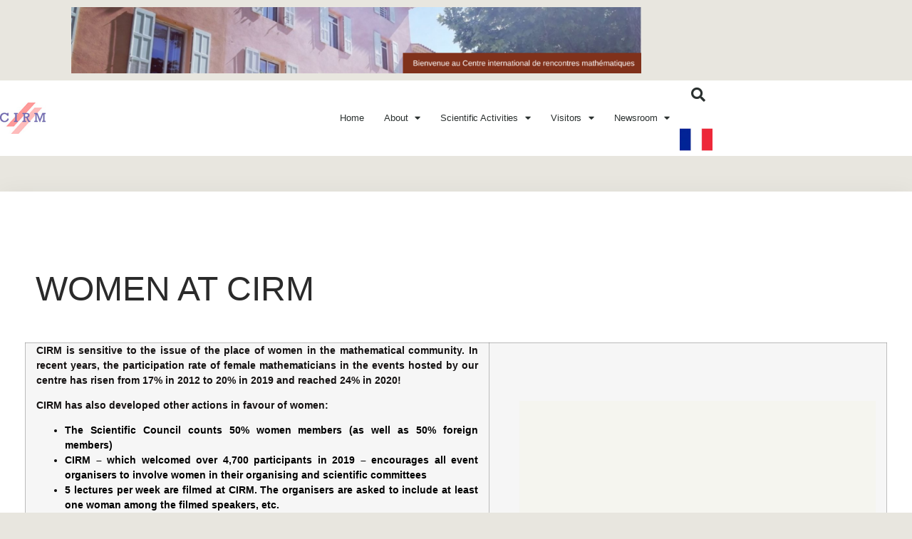

--- FILE ---
content_type: text/html; charset=UTF-8
request_url: https://www.cirm-math.com/women-at-cirm.html
body_size: 93602
content:
<!doctype html>
<html lang="fr-FR">
<head>
	<meta charset="UTF-8">
	<meta name="viewport" content="width=device-width, initial-scale=1">
	<link rel="profile" href="https://gmpg.org/xfn/11">
	<meta name='robots' content='index, follow, max-image-preview:large, max-snippet:-1, max-video-preview:-1' />

	<!-- This site is optimized with the Yoast SEO plugin v26.8 - https://yoast.com/product/yoast-seo-wordpress/ -->
	<title>Women at CIRM - CIRM - CENTRE INTERNATIONAL DE RENCONTRES MATHÉMATIQUES</title>
	<link rel="canonical" href="https://www.cirm-math.com/women-at-cirm.html" />
	<meta property="og:locale" content="fr_FR" />
	<meta property="og:type" content="article" />
	<meta property="og:title" content="Women at CIRM - CIRM - CENTRE INTERNATIONAL DE RENCONTRES MATHÉMATIQUES" />
	<meta property="og:description" content="WOMEN AT CIRM CIRM is sensitive to the issue of the place of women in the mathematical community. In recent years, the participation rate of female mathematicians in the events hosted by our centre has risen from 17% in 2012 to 20% in 2019 and reached 24% in 2020! CIRM has also developed other actions [&hellip;]" />
	<meta property="og:url" content="https://www.cirm-math.com/women-at-cirm.html" />
	<meta property="og:site_name" content="CIRM - CENTRE INTERNATIONAL DE RENCONTRES MATHÉMATIQUES" />
	<meta property="article:publisher" content="https://www.facebook.com/cirmmath" />
	<meta property="og:image" content="http://139.124.3.14/wp-content/uploads/2022/11/5_orig.png" />
	<meta name="twitter:card" content="summary_large_image" />
	<meta name="twitter:label1" content="Durée de lecture estimée" />
	<meta name="twitter:data1" content="5 minutes" />
	<script type="application/ld+json" class="yoast-schema-graph">{"@context":"https://schema.org","@graph":[{"@type":"WebPage","@id":"https://www.cirm-math.com/women-at-cirm.html","url":"https://www.cirm-math.com/women-at-cirm.html","name":"Women at CIRM - CIRM - CENTRE INTERNATIONAL DE RENCONTRES MATHÉMATIQUES","isPartOf":{"@id":"https://www.cirm-math.com/#website"},"primaryImageOfPage":{"@id":"https://www.cirm-math.com/women-at-cirm.html#primaryimage"},"image":{"@id":"https://www.cirm-math.com/women-at-cirm.html#primaryimage"},"thumbnailUrl":"https://www.cirm-math.com/wp-content/uploads/2022/11/5_orig.png","datePublished":"2022-11-10T13:15:30+00:00","breadcrumb":{"@id":"https://www.cirm-math.com/women-at-cirm.html#breadcrumb"},"inLanguage":"fr-FR","potentialAction":[{"@type":"ReadAction","target":["https://www.cirm-math.com/women-at-cirm.html"]}]},{"@type":"ImageObject","inLanguage":"fr-FR","@id":"https://www.cirm-math.com/women-at-cirm.html#primaryimage","url":"https://www.cirm-math.com/wp-content/uploads/2022/11/5_orig.png","contentUrl":"https://www.cirm-math.com/wp-content/uploads/2022/11/5_orig.png","width":500,"height":500},{"@type":"BreadcrumbList","@id":"https://www.cirm-math.com/women-at-cirm.html#breadcrumb","itemListElement":[{"@type":"ListItem","position":1,"name":"Accueil","item":"https://www.cirm-math.com/"},{"@type":"ListItem","position":2,"name":"Women at CIRM"}]},{"@type":"WebSite","@id":"https://www.cirm-math.com/#website","url":"https://www.cirm-math.com/","name":"CIRM - CENTRE INTERNATIONAL DE RENCONTRES MATHÉMATIQUES","description":"Accommodation, restaurant, library","publisher":{"@id":"https://www.cirm-math.com/#organization"},"potentialAction":[{"@type":"SearchAction","target":{"@type":"EntryPoint","urlTemplate":"https://www.cirm-math.com/?s={search_term_string}"},"query-input":{"@type":"PropertyValueSpecification","valueRequired":true,"valueName":"search_term_string"}}],"inLanguage":"fr-FR"},{"@type":"Organization","@id":"https://www.cirm-math.com/#organization","name":"CIRM - CENTRE INTERNATIONAL DE RENCONTRES MATHÉMATIQUES","url":"https://www.cirm-math.com/","logo":{"@type":"ImageObject","inLanguage":"fr-FR","@id":"https://www.cirm-math.com/#/schema/logo/image/","url":"https://www.cirm-math.com/wp-content/uploads/2022/04/cirm.png","contentUrl":"https://www.cirm-math.com/wp-content/uploads/2022/04/cirm.png","width":122,"height":84,"caption":"CIRM - CENTRE INTERNATIONAL DE RENCONTRES MATHÉMATIQUES"},"image":{"@id":"https://www.cirm-math.com/#/schema/logo/image/"},"sameAs":["https://www.facebook.com/cirmmath"]}]}</script>
	<!-- / Yoast SEO plugin. -->


<link rel="alternate" type="application/rss+xml" title="CIRM - CENTRE INTERNATIONAL DE RENCONTRES MATHÉMATIQUES &raquo; Flux" href="https://www.cirm-math.com/feed/" />
<link rel="alternate" type="application/rss+xml" title="CIRM - CENTRE INTERNATIONAL DE RENCONTRES MATHÉMATIQUES &raquo; Flux des commentaires" href="https://www.cirm-math.com/comments/feed/" />
<link rel="alternate" title="oEmbed (JSON)" type="application/json+oembed" href="https://www.cirm-math.com/wp-json/oembed/1.0/embed?url=https%3A%2F%2Fwww.cirm-math.com%2Fwomen-at-cirm.html" />
<link rel="alternate" title="oEmbed (XML)" type="text/xml+oembed" href="https://www.cirm-math.com/wp-json/oembed/1.0/embed?url=https%3A%2F%2Fwww.cirm-math.com%2Fwomen-at-cirm.html&#038;format=xml" />
<style id='wp-img-auto-sizes-contain-inline-css'>
img:is([sizes=auto i],[sizes^="auto," i]){contain-intrinsic-size:3000px 1500px}
/*# sourceURL=wp-img-auto-sizes-contain-inline-css */
</style>

<style id='wp-emoji-styles-inline-css'>

	img.wp-smiley, img.emoji {
		display: inline !important;
		border: none !important;
		box-shadow: none !important;
		height: 1em !important;
		width: 1em !important;
		margin: 0 0.07em !important;
		vertical-align: -0.1em !important;
		background: none !important;
		padding: 0 !important;
	}
/*# sourceURL=wp-emoji-styles-inline-css */
</style>
<link rel='stylesheet' id='wp-block-library-css' href='https://www.cirm-math.com/wp-includes/css/dist/block-library/style.min.css?ver=6.9' media='all' />
<style id='global-styles-inline-css'>
:root{--wp--preset--aspect-ratio--square: 1;--wp--preset--aspect-ratio--4-3: 4/3;--wp--preset--aspect-ratio--3-4: 3/4;--wp--preset--aspect-ratio--3-2: 3/2;--wp--preset--aspect-ratio--2-3: 2/3;--wp--preset--aspect-ratio--16-9: 16/9;--wp--preset--aspect-ratio--9-16: 9/16;--wp--preset--color--black: #000000;--wp--preset--color--cyan-bluish-gray: #abb8c3;--wp--preset--color--white: #ffffff;--wp--preset--color--pale-pink: #f78da7;--wp--preset--color--vivid-red: #cf2e2e;--wp--preset--color--luminous-vivid-orange: #ff6900;--wp--preset--color--luminous-vivid-amber: #fcb900;--wp--preset--color--light-green-cyan: #7bdcb5;--wp--preset--color--vivid-green-cyan: #00d084;--wp--preset--color--pale-cyan-blue: #8ed1fc;--wp--preset--color--vivid-cyan-blue: #0693e3;--wp--preset--color--vivid-purple: #9b51e0;--wp--preset--gradient--vivid-cyan-blue-to-vivid-purple: linear-gradient(135deg,rgb(6,147,227) 0%,rgb(155,81,224) 100%);--wp--preset--gradient--light-green-cyan-to-vivid-green-cyan: linear-gradient(135deg,rgb(122,220,180) 0%,rgb(0,208,130) 100%);--wp--preset--gradient--luminous-vivid-amber-to-luminous-vivid-orange: linear-gradient(135deg,rgb(252,185,0) 0%,rgb(255,105,0) 100%);--wp--preset--gradient--luminous-vivid-orange-to-vivid-red: linear-gradient(135deg,rgb(255,105,0) 0%,rgb(207,46,46) 100%);--wp--preset--gradient--very-light-gray-to-cyan-bluish-gray: linear-gradient(135deg,rgb(238,238,238) 0%,rgb(169,184,195) 100%);--wp--preset--gradient--cool-to-warm-spectrum: linear-gradient(135deg,rgb(74,234,220) 0%,rgb(151,120,209) 20%,rgb(207,42,186) 40%,rgb(238,44,130) 60%,rgb(251,105,98) 80%,rgb(254,248,76) 100%);--wp--preset--gradient--blush-light-purple: linear-gradient(135deg,rgb(255,206,236) 0%,rgb(152,150,240) 100%);--wp--preset--gradient--blush-bordeaux: linear-gradient(135deg,rgb(254,205,165) 0%,rgb(254,45,45) 50%,rgb(107,0,62) 100%);--wp--preset--gradient--luminous-dusk: linear-gradient(135deg,rgb(255,203,112) 0%,rgb(199,81,192) 50%,rgb(65,88,208) 100%);--wp--preset--gradient--pale-ocean: linear-gradient(135deg,rgb(255,245,203) 0%,rgb(182,227,212) 50%,rgb(51,167,181) 100%);--wp--preset--gradient--electric-grass: linear-gradient(135deg,rgb(202,248,128) 0%,rgb(113,206,126) 100%);--wp--preset--gradient--midnight: linear-gradient(135deg,rgb(2,3,129) 0%,rgb(40,116,252) 100%);--wp--preset--font-size--small: 13px;--wp--preset--font-size--medium: 20px;--wp--preset--font-size--large: 36px;--wp--preset--font-size--x-large: 42px;--wp--preset--spacing--20: 0.44rem;--wp--preset--spacing--30: 0.67rem;--wp--preset--spacing--40: 1rem;--wp--preset--spacing--50: 1.5rem;--wp--preset--spacing--60: 2.25rem;--wp--preset--spacing--70: 3.38rem;--wp--preset--spacing--80: 5.06rem;--wp--preset--shadow--natural: 6px 6px 9px rgba(0, 0, 0, 0.2);--wp--preset--shadow--deep: 12px 12px 50px rgba(0, 0, 0, 0.4);--wp--preset--shadow--sharp: 6px 6px 0px rgba(0, 0, 0, 0.2);--wp--preset--shadow--outlined: 6px 6px 0px -3px rgb(255, 255, 255), 6px 6px rgb(0, 0, 0);--wp--preset--shadow--crisp: 6px 6px 0px rgb(0, 0, 0);}:root { --wp--style--global--content-size: 800px;--wp--style--global--wide-size: 1200px; }:where(body) { margin: 0; }.wp-site-blocks > .alignleft { float: left; margin-right: 2em; }.wp-site-blocks > .alignright { float: right; margin-left: 2em; }.wp-site-blocks > .aligncenter { justify-content: center; margin-left: auto; margin-right: auto; }:where(.wp-site-blocks) > * { margin-block-start: 24px; margin-block-end: 0; }:where(.wp-site-blocks) > :first-child { margin-block-start: 0; }:where(.wp-site-blocks) > :last-child { margin-block-end: 0; }:root { --wp--style--block-gap: 24px; }:root :where(.is-layout-flow) > :first-child{margin-block-start: 0;}:root :where(.is-layout-flow) > :last-child{margin-block-end: 0;}:root :where(.is-layout-flow) > *{margin-block-start: 24px;margin-block-end: 0;}:root :where(.is-layout-constrained) > :first-child{margin-block-start: 0;}:root :where(.is-layout-constrained) > :last-child{margin-block-end: 0;}:root :where(.is-layout-constrained) > *{margin-block-start: 24px;margin-block-end: 0;}:root :where(.is-layout-flex){gap: 24px;}:root :where(.is-layout-grid){gap: 24px;}.is-layout-flow > .alignleft{float: left;margin-inline-start: 0;margin-inline-end: 2em;}.is-layout-flow > .alignright{float: right;margin-inline-start: 2em;margin-inline-end: 0;}.is-layout-flow > .aligncenter{margin-left: auto !important;margin-right: auto !important;}.is-layout-constrained > .alignleft{float: left;margin-inline-start: 0;margin-inline-end: 2em;}.is-layout-constrained > .alignright{float: right;margin-inline-start: 2em;margin-inline-end: 0;}.is-layout-constrained > .aligncenter{margin-left: auto !important;margin-right: auto !important;}.is-layout-constrained > :where(:not(.alignleft):not(.alignright):not(.alignfull)){max-width: var(--wp--style--global--content-size);margin-left: auto !important;margin-right: auto !important;}.is-layout-constrained > .alignwide{max-width: var(--wp--style--global--wide-size);}body .is-layout-flex{display: flex;}.is-layout-flex{flex-wrap: wrap;align-items: center;}.is-layout-flex > :is(*, div){margin: 0;}body .is-layout-grid{display: grid;}.is-layout-grid > :is(*, div){margin: 0;}body{padding-top: 0px;padding-right: 0px;padding-bottom: 0px;padding-left: 0px;}a:where(:not(.wp-element-button)){text-decoration: underline;}:root :where(.wp-element-button, .wp-block-button__link){background-color: #32373c;border-width: 0;color: #fff;font-family: inherit;font-size: inherit;font-style: inherit;font-weight: inherit;letter-spacing: inherit;line-height: inherit;padding-top: calc(0.667em + 2px);padding-right: calc(1.333em + 2px);padding-bottom: calc(0.667em + 2px);padding-left: calc(1.333em + 2px);text-decoration: none;text-transform: inherit;}.has-black-color{color: var(--wp--preset--color--black) !important;}.has-cyan-bluish-gray-color{color: var(--wp--preset--color--cyan-bluish-gray) !important;}.has-white-color{color: var(--wp--preset--color--white) !important;}.has-pale-pink-color{color: var(--wp--preset--color--pale-pink) !important;}.has-vivid-red-color{color: var(--wp--preset--color--vivid-red) !important;}.has-luminous-vivid-orange-color{color: var(--wp--preset--color--luminous-vivid-orange) !important;}.has-luminous-vivid-amber-color{color: var(--wp--preset--color--luminous-vivid-amber) !important;}.has-light-green-cyan-color{color: var(--wp--preset--color--light-green-cyan) !important;}.has-vivid-green-cyan-color{color: var(--wp--preset--color--vivid-green-cyan) !important;}.has-pale-cyan-blue-color{color: var(--wp--preset--color--pale-cyan-blue) !important;}.has-vivid-cyan-blue-color{color: var(--wp--preset--color--vivid-cyan-blue) !important;}.has-vivid-purple-color{color: var(--wp--preset--color--vivid-purple) !important;}.has-black-background-color{background-color: var(--wp--preset--color--black) !important;}.has-cyan-bluish-gray-background-color{background-color: var(--wp--preset--color--cyan-bluish-gray) !important;}.has-white-background-color{background-color: var(--wp--preset--color--white) !important;}.has-pale-pink-background-color{background-color: var(--wp--preset--color--pale-pink) !important;}.has-vivid-red-background-color{background-color: var(--wp--preset--color--vivid-red) !important;}.has-luminous-vivid-orange-background-color{background-color: var(--wp--preset--color--luminous-vivid-orange) !important;}.has-luminous-vivid-amber-background-color{background-color: var(--wp--preset--color--luminous-vivid-amber) !important;}.has-light-green-cyan-background-color{background-color: var(--wp--preset--color--light-green-cyan) !important;}.has-vivid-green-cyan-background-color{background-color: var(--wp--preset--color--vivid-green-cyan) !important;}.has-pale-cyan-blue-background-color{background-color: var(--wp--preset--color--pale-cyan-blue) !important;}.has-vivid-cyan-blue-background-color{background-color: var(--wp--preset--color--vivid-cyan-blue) !important;}.has-vivid-purple-background-color{background-color: var(--wp--preset--color--vivid-purple) !important;}.has-black-border-color{border-color: var(--wp--preset--color--black) !important;}.has-cyan-bluish-gray-border-color{border-color: var(--wp--preset--color--cyan-bluish-gray) !important;}.has-white-border-color{border-color: var(--wp--preset--color--white) !important;}.has-pale-pink-border-color{border-color: var(--wp--preset--color--pale-pink) !important;}.has-vivid-red-border-color{border-color: var(--wp--preset--color--vivid-red) !important;}.has-luminous-vivid-orange-border-color{border-color: var(--wp--preset--color--luminous-vivid-orange) !important;}.has-luminous-vivid-amber-border-color{border-color: var(--wp--preset--color--luminous-vivid-amber) !important;}.has-light-green-cyan-border-color{border-color: var(--wp--preset--color--light-green-cyan) !important;}.has-vivid-green-cyan-border-color{border-color: var(--wp--preset--color--vivid-green-cyan) !important;}.has-pale-cyan-blue-border-color{border-color: var(--wp--preset--color--pale-cyan-blue) !important;}.has-vivid-cyan-blue-border-color{border-color: var(--wp--preset--color--vivid-cyan-blue) !important;}.has-vivid-purple-border-color{border-color: var(--wp--preset--color--vivid-purple) !important;}.has-vivid-cyan-blue-to-vivid-purple-gradient-background{background: var(--wp--preset--gradient--vivid-cyan-blue-to-vivid-purple) !important;}.has-light-green-cyan-to-vivid-green-cyan-gradient-background{background: var(--wp--preset--gradient--light-green-cyan-to-vivid-green-cyan) !important;}.has-luminous-vivid-amber-to-luminous-vivid-orange-gradient-background{background: var(--wp--preset--gradient--luminous-vivid-amber-to-luminous-vivid-orange) !important;}.has-luminous-vivid-orange-to-vivid-red-gradient-background{background: var(--wp--preset--gradient--luminous-vivid-orange-to-vivid-red) !important;}.has-very-light-gray-to-cyan-bluish-gray-gradient-background{background: var(--wp--preset--gradient--very-light-gray-to-cyan-bluish-gray) !important;}.has-cool-to-warm-spectrum-gradient-background{background: var(--wp--preset--gradient--cool-to-warm-spectrum) !important;}.has-blush-light-purple-gradient-background{background: var(--wp--preset--gradient--blush-light-purple) !important;}.has-blush-bordeaux-gradient-background{background: var(--wp--preset--gradient--blush-bordeaux) !important;}.has-luminous-dusk-gradient-background{background: var(--wp--preset--gradient--luminous-dusk) !important;}.has-pale-ocean-gradient-background{background: var(--wp--preset--gradient--pale-ocean) !important;}.has-electric-grass-gradient-background{background: var(--wp--preset--gradient--electric-grass) !important;}.has-midnight-gradient-background{background: var(--wp--preset--gradient--midnight) !important;}.has-small-font-size{font-size: var(--wp--preset--font-size--small) !important;}.has-medium-font-size{font-size: var(--wp--preset--font-size--medium) !important;}.has-large-font-size{font-size: var(--wp--preset--font-size--large) !important;}.has-x-large-font-size{font-size: var(--wp--preset--font-size--x-large) !important;}
:root :where(.wp-block-pullquote){font-size: 1.5em;line-height: 1.6;}
/*# sourceURL=global-styles-inline-css */
</style>
<link rel='stylesheet' id='hello-elementor-css' href='https://www.cirm-math.com/wp-content/themes/hello-elementor/assets/css/reset.css?ver=3.4.6' media='all' />
<link rel='stylesheet' id='hello-elementor-theme-style-css' href='https://www.cirm-math.com/wp-content/themes/hello-elementor/assets/css/theme.css?ver=3.4.6' media='all' />
<link rel='stylesheet' id='hello-elementor-header-footer-css' href='https://www.cirm-math.com/wp-content/themes/hello-elementor/assets/css/header-footer.css?ver=3.4.6' media='all' />
<link rel='stylesheet' id='elementor-frontend-css' href='https://www.cirm-math.com/wp-content/plugins/elementor/assets/css/frontend.min.css?ver=3.34.4' media='all' />
<link rel='stylesheet' id='elementor-post-11143-css' href='https://www.cirm-math.com/wp-content/uploads/elementor/css/post-11143.css?ver=1769734191' media='all' />
<link rel='stylesheet' id='widget-image-css' href='https://www.cirm-math.com/wp-content/plugins/elementor/assets/css/widget-image.min.css?ver=3.34.4' media='all' />
<link rel='stylesheet' id='widget-nav-menu-css' href='https://www.cirm-math.com/wp-content/plugins/elementor-pro/assets/css/widget-nav-menu.min.css?ver=3.34.4' media='all' />
<link rel='stylesheet' id='widget-search-form-css' href='https://www.cirm-math.com/wp-content/plugins/elementor-pro/assets/css/widget-search-form.min.css?ver=3.34.4' media='all' />
<link rel='stylesheet' id='elementor-icons-shared-0-css' href='https://www.cirm-math.com/wp-content/plugins/elementor/assets/lib/font-awesome/css/fontawesome.min.css?ver=5.15.3' media='all' />
<link rel='stylesheet' id='elementor-icons-fa-solid-css' href='https://www.cirm-math.com/wp-content/plugins/elementor/assets/lib/font-awesome/css/solid.min.css?ver=5.15.3' media='all' />
<link rel='stylesheet' id='widget-divider-css' href='https://www.cirm-math.com/wp-content/plugins/elementor/assets/css/widget-divider.min.css?ver=3.34.4' media='all' />
<link rel='stylesheet' id='widget-video-css' href='https://www.cirm-math.com/wp-content/plugins/elementor/assets/css/widget-video.min.css?ver=3.34.4' media='all' />
<link rel='stylesheet' id='widget-heading-css' href='https://www.cirm-math.com/wp-content/plugins/elementor/assets/css/widget-heading.min.css?ver=3.34.4' media='all' />
<link rel='stylesheet' id='widget-social-icons-css' href='https://www.cirm-math.com/wp-content/plugins/elementor/assets/css/widget-social-icons.min.css?ver=3.34.4' media='all' />
<link rel='stylesheet' id='e-apple-webkit-css' href='https://www.cirm-math.com/wp-content/plugins/elementor/assets/css/conditionals/apple-webkit.min.css?ver=3.34.4' media='all' />
<link rel='stylesheet' id='elementor-icons-css' href='https://www.cirm-math.com/wp-content/plugins/elementor/assets/lib/eicons/css/elementor-icons.min.css?ver=5.46.0' media='all' />
<link rel='stylesheet' id='elementor-post-11147-css' href='https://www.cirm-math.com/wp-content/uploads/elementor/css/post-11147.css?ver=1769734191' media='all' />
<link rel='stylesheet' id='elementor-post-11152-css' href='https://www.cirm-math.com/wp-content/uploads/elementor/css/post-11152.css?ver=1769734191' media='all' />
<link rel='stylesheet' id='elementor-post-11145-css' href='https://www.cirm-math.com/wp-content/uploads/elementor/css/post-11145.css?ver=1769734191' media='all' />
<link rel='stylesheet' id='elementor-gf-local-roboto-css' href='https://www.cirm-math.com/wp-content/uploads/elementor/google-fonts/css/roboto.css?ver=1742258832' media='all' />
<link rel='stylesheet' id='elementor-icons-fa-brands-css' href='https://www.cirm-math.com/wp-content/plugins/elementor/assets/lib/font-awesome/css/brands.min.css?ver=5.15.3' media='all' />
<script src="https://www.cirm-math.com/wp-includes/js/jquery/jquery.min.js?ver=3.7.1" id="jquery-core-js"></script>
<script src="https://www.cirm-math.com/wp-includes/js/jquery/jquery-migrate.min.js?ver=3.4.1" id="jquery-migrate-js"></script>
<link rel="https://api.w.org/" href="https://www.cirm-math.com/wp-json/" /><link rel="alternate" title="JSON" type="application/json" href="https://www.cirm-math.com/wp-json/wp/v2/pages/12760" /><link rel="EditURI" type="application/rsd+xml" title="RSD" href="https://www.cirm-math.com/xmlrpc.php?rsd" />
<meta name="generator" content="WordPress 6.9" />
<link rel='shortlink' href='https://www.cirm-math.com/?p=12760' />
<meta name="generator" content="Elementor 3.34.4; features: additional_custom_breakpoints; settings: css_print_method-external, google_font-enabled, font_display-auto">
			<style>
				.e-con.e-parent:nth-of-type(n+4):not(.e-lazyloaded):not(.e-no-lazyload),
				.e-con.e-parent:nth-of-type(n+4):not(.e-lazyloaded):not(.e-no-lazyload) * {
					background-image: none !important;
				}
				@media screen and (max-height: 1024px) {
					.e-con.e-parent:nth-of-type(n+3):not(.e-lazyloaded):not(.e-no-lazyload),
					.e-con.e-parent:nth-of-type(n+3):not(.e-lazyloaded):not(.e-no-lazyload) * {
						background-image: none !important;
					}
				}
				@media screen and (max-height: 640px) {
					.e-con.e-parent:nth-of-type(n+2):not(.e-lazyloaded):not(.e-no-lazyload),
					.e-con.e-parent:nth-of-type(n+2):not(.e-lazyloaded):not(.e-no-lazyload) * {
						background-image: none !important;
					}
				}
			</style>
			</head>
<body class="wp-singular page-template-default page page-id-12760 wp-custom-logo wp-embed-responsive wp-theme-hello-elementor hello-elementor-default elementor-default elementor-kit-11143 elementor-page-11145">


<a class="skip-link screen-reader-text" href="#content">Aller au contenu</a>

		<header data-elementor-type="header" data-elementor-id="11147" class="elementor elementor-11147 elementor-location-header" data-elementor-post-type="elementor_library">
					<section class="elementor-section elementor-top-section elementor-element elementor-element-fb97f63 elementor-section-boxed elementor-section-height-default elementor-section-height-default" data-id="fb97f63" data-element_type="section">
						<div class="elementor-container elementor-column-gap-default">
					<div class="elementor-column elementor-col-100 elementor-top-column elementor-element elementor-element-7f8f751" data-id="7f8f751" data-element_type="column">
			<div class="elementor-widget-wrap elementor-element-populated">
						<div class="elementor-element elementor-element-6bfff75 elementor-widget elementor-widget-image" data-id="6bfff75" data-element_type="widget" data-widget_type="image.default">
				<div class="elementor-widget-container">
															<img width="800" height="93" src="https://www.cirm-math.com/wp-content/uploads/2022/09/banniere-web-essai-1024x119.png" class="attachment-large size-large wp-image-12739" alt="" srcset="https://www.cirm-math.com/wp-content/uploads/2022/09/banniere-web-essai-1024x119.png 1024w, https://www.cirm-math.com/wp-content/uploads/2022/09/banniere-web-essai-300x35.png 300w, https://www.cirm-math.com/wp-content/uploads/2022/09/banniere-web-essai-768x90.png 768w, https://www.cirm-math.com/wp-content/uploads/2022/09/banniere-web-essai-1536x179.png 1536w, https://www.cirm-math.com/wp-content/uploads/2022/09/banniere-web-essai-2048x239.png 2048w" sizes="(max-width: 800px) 100vw, 800px" />															</div>
				</div>
					</div>
		</div>
					</div>
		</section>
				<header class="elementor-section elementor-top-section elementor-element elementor-element-59bc4617 elementor-section-content-middle elementor-section-height-min-height elementor-section-boxed elementor-section-height-default elementor-section-items-middle" data-id="59bc4617" data-element_type="section" data-settings="{&quot;background_background&quot;:&quot;classic&quot;}">
						<div class="elementor-container elementor-column-gap-no">
					<div class="elementor-column elementor-col-25 elementor-top-column elementor-element elementor-element-271261f6" data-id="271261f6" data-element_type="column">
			<div class="elementor-widget-wrap elementor-element-populated">
						<div class="elementor-element elementor-element-7b584e32 elementor-widget elementor-widget-theme-site-logo elementor-widget-image" data-id="7b584e32" data-element_type="widget" data-widget_type="theme-site-logo.default">
				<div class="elementor-widget-container">
											<a href="https://www.cirm-math.com">
			<img width="122" height="84" src="https://www.cirm-math.com/wp-content/uploads/2022/04/cirm.png" class="attachment-full size-full wp-image-423" alt="" />				</a>
											</div>
				</div>
					</div>
		</div>
				<div class="elementor-column elementor-col-50 elementor-top-column elementor-element elementor-element-5689b0a4" data-id="5689b0a4" data-element_type="column">
			<div class="elementor-widget-wrap elementor-element-populated">
						<div class="elementor-element elementor-element-1055e9a0 elementor-nav-menu__align-end elementor-nav-menu--stretch elementor-widget__width-inherit elementor-nav-menu--dropdown-tablet elementor-nav-menu__text-align-aside elementor-nav-menu--toggle elementor-nav-menu--burger elementor-widget elementor-widget-nav-menu" data-id="1055e9a0" data-element_type="widget" data-settings="{&quot;full_width&quot;:&quot;stretch&quot;,&quot;layout&quot;:&quot;horizontal&quot;,&quot;submenu_icon&quot;:{&quot;value&quot;:&quot;&lt;i class=\&quot;fas fa-caret-down\&quot; aria-hidden=\&quot;true\&quot;&gt;&lt;\/i&gt;&quot;,&quot;library&quot;:&quot;fa-solid&quot;},&quot;toggle&quot;:&quot;burger&quot;}" data-widget_type="nav-menu.default">
				<div class="elementor-widget-container">
								<nav aria-label="Menu" class="elementor-nav-menu--main elementor-nav-menu__container elementor-nav-menu--layout-horizontal e--pointer-overline e--animation-fade">
				<ul id="menu-1-1055e9a0" class="elementor-nav-menu"><li class="menu-item menu-item-type-post_type menu-item-object-page menu-item-home menu-item-12479"><a href="https://www.cirm-math.com/" class="elementor-item">Home</a></li>
<li class="menu-item menu-item-type-post_type menu-item-object-page menu-item-has-children menu-item-12471"><a href="https://www.cirm-math.com/about.html" class="elementor-item">About</a>
<ul class="sub-menu elementor-nav-menu--dropdown">
	<li class="menu-item menu-item-type-post_type menu-item-object-page menu-item-12477"><a href="https://www.cirm-math.com/directors-welcome-note.html" class="elementor-sub-item">Director’s welcome note</a></li>
	<li class="menu-item menu-item-type-post_type menu-item-object-page menu-item-12494"><a href="https://www.cirm-math.com/our-centre.html" class="elementor-sub-item">Our centre</a></li>
	<li class="menu-item menu-item-type-post_type menu-item-object-page menu-item-13905"><a href="https://www.cirm-math.com/in-pictures.html" class="elementor-sub-item">In Pictures</a></li>
	<li class="menu-item menu-item-type-post_type menu-item-object-page menu-item-12475"><a href="https://www.cirm-math.com/aims.html" class="elementor-sub-item">Aims</a></li>
	<li class="menu-item menu-item-type-post_type menu-item-object-page menu-item-12480"><a href="https://www.cirm-math.com/international.html" class="elementor-sub-item">International</a></li>
	<li class="menu-item menu-item-type-post_type menu-item-object-page menu-item-12491"><a href="https://www.cirm-math.com/scientific-committee.html" class="elementor-sub-item">Scientific Committee</a></li>
	<li class="menu-item menu-item-type-post_type menu-item-object-page menu-item-12474"><a href="https://www.cirm-math.com/administrative-council.html" class="elementor-sub-item">Administrative Council</a></li>
	<li class="menu-item menu-item-type-post_type menu-item-object-page menu-item-14153"><a href="https://www.cirm-math.com/anti-harassment-charter-at-cirm.html" class="elementor-sub-item">Anti-harassment Charter at CIRM</a></li>
	<li class="menu-item menu-item-type-post_type menu-item-object-page menu-item-13544"><a href="https://www.cirm-math.com/our-staff.html" class="elementor-sub-item">Our Staff</a></li>
</ul>
</li>
<li class="menu-item menu-item-type-post_type menu-item-object-page menu-item-has-children menu-item-12490"><a href="https://www.cirm-math.com/scientific.html" class="elementor-item">Scientific Activities</a>
<ul class="sub-menu elementor-nav-menu--dropdown">
	<li class="menu-item menu-item-type-post_type menu-item-object-page menu-item-has-children menu-item-12487"><a href="https://www.cirm-math.com/programmes.html" class="elementor-sub-item">Programmes and Calls for Proposals</a>
	<ul class="sub-menu elementor-nav-menu--dropdown">
		<li class="menu-item menu-item-type-post_type menu-item-object-page menu-item-14799"><a href="https://www.cirm-math.com/chaire-pays-du-sud.html" class="elementor-sub-item">Chaire Pays du Sud</a></li>
	</ul>
</li>
	<li class="menu-item menu-item-type-post_type menu-item-object-page menu-item-13437"><a href="https://www.cirm-math.com/calendars.html" class="elementor-sub-item">Calendars</a></li>
	<li class="menu-item menu-item-type-custom menu-item-object-custom menu-item-12643"><a href="https://www.chairejeanmorlet.com" class="elementor-sub-item">Jean Morlet Chair</a></li>
	<li class="menu-item menu-item-type-post_type menu-item-object-page menu-item-16682"><a href="https://www.cirm-math.com/chaire-pays-du-sud-home.html" class="elementor-sub-item">Chaire Pays du Sud HOME</a></li>
	<li class="menu-item menu-item-type-custom menu-item-object-custom menu-item-12641"><a href="http://bibli.cirm-math.fr/Main.htm?lang=EN" class="elementor-sub-item">Library</a></li>
	<li class="menu-item menu-item-type-custom menu-item-object-custom menu-item-12640"><a href="https://library.cirm-math.fr" class="elementor-sub-item">CIRM AV Library</a></li>
	<li class="menu-item menu-item-type-custom menu-item-object-custom menu-item-12642"><a href="http://139.124.3.68/calendars-archives.html" class="elementor-sub-item">Archives</a></li>
</ul>
</li>
<li class="menu-item menu-item-type-post_type menu-item-object-page menu-item-has-children menu-item-12493"><a href="https://www.cirm-math.com/visitors.html" class="elementor-item">Visitors</a>
<ul class="sub-menu elementor-nav-menu--dropdown">
	<li class="menu-item menu-item-type-post_type menu-item-object-page menu-item-12482"><a href="https://www.cirm-math.com/organizers.html" class="elementor-sub-item">Organizers</a></li>
	<li class="menu-item menu-item-type-post_type menu-item-object-page menu-item-12484"><a href="https://www.cirm-math.com/participants.html" class="elementor-sub-item">Participants</a></li>
	<li class="menu-item menu-item-type-post_type menu-item-object-page menu-item-12481"><a href="https://www.cirm-math.com/lettersvisa-applications.html" class="elementor-sub-item">Letters/Visa applications</a></li>
	<li class="menu-item menu-item-type-post_type menu-item-object-page menu-item-12492"><a href="https://www.cirm-math.com/work-environment.html" class="elementor-sub-item">Work environment</a></li>
	<li class="menu-item menu-item-type-post_type menu-item-object-page menu-item-has-children menu-item-12472"><a href="https://www.cirm-math.com/accomodation.html" class="elementor-sub-item">Accommodation</a>
	<ul class="sub-menu elementor-nav-menu--dropdown">
		<li class="menu-item menu-item-type-post_type menu-item-object-page menu-item-12473"><a href="https://www.cirm-math.com/accomodation/families.html" class="elementor-sub-item">Families</a></li>
	</ul>
</li>
	<li class="menu-item menu-item-type-post_type menu-item-object-page menu-item-12489"><a href="https://www.cirm-math.com/restaurant.html" class="elementor-sub-item">Restaurant</a></li>
	<li class="menu-item menu-item-type-post_type menu-item-object-page menu-item-16784"><a href="https://www.cirm-math.com/prices-2026.html" class="elementor-sub-item">Prices</a></li>
	<li class="menu-item menu-item-type-post_type menu-item-object-page menu-item-12486"><a href="https://www.cirm-math.com/prices-hybrid-virtual-events.html" class="elementor-sub-item">Prices – hybrid &#038; virtual events</a></li>
	<li class="menu-item menu-item-type-post_type menu-item-object-page menu-item-12478"><a href="https://www.cirm-math.com/getting-to-cirm.html" class="elementor-sub-item">Getting to CIRM</a></li>
</ul>
</li>
<li class="menu-item menu-item-type-post_type menu-item-object-page menu-item-has-children menu-item-12684"><a href="https://www.cirm-math.com/newsroom.html" class="elementor-item">Newsroom</a>
<ul class="sub-menu elementor-nav-menu--dropdown">
	<li class="menu-item menu-item-type-post_type menu-item-object-page menu-item-16568"><a href="https://www.cirm-math.com/newsroom.html" class="elementor-sub-item">LATEST NEWS</a></li>
	<li class="menu-item menu-item-type-post_type menu-item-object-page menu-item-has-children menu-item-13333"><a href="https://www.cirm-math.com/outreach-events-2.html" class="elementor-sub-item">Outreach Events</a>
	<ul class="sub-menu elementor-nav-menu--dropdown">
		<li class="menu-item menu-item-type-custom menu-item-object-custom menu-item-14018"><a href="https://www.youtube.com/watch?v=ZkXOjdjEJRU" class="elementor-sub-item">Dissemination at CIRM</a></li>
		<li class="menu-item menu-item-type-post_type menu-item-object-page menu-item-12620"><a href="https://www.cirm-math.com/the-cicadas.html" class="elementor-sub-item">The Cicadas</a></li>
		<li class="menu-item menu-item-type-post_type menu-item-object-page menu-item-12626"><a href="https://www.cirm-math.com/high-school-day.html" class="elementor-sub-item">High school days</a></li>
		<li class="menu-item menu-item-type-post_type menu-item-object-page menu-item-12627"><a href="https://www.cirm-math.com/cirm-at-the-marseille-science-festival.html" class="elementor-sub-item">Cirm at the Marseille Science Festival</a></li>
	</ul>
</li>
	<li class="menu-item menu-item-type-post_type menu-item-object-page menu-item-14800"><a href="https://www.cirm-math.com/les-10-ans-de-la-chaire-jean-morlet.html" class="elementor-sub-item">10th anniversary of the Jean-Morlet Chair</a></li>
	<li class="menu-item menu-item-type-post_type menu-item-object-page menu-item-13311"><a href="https://www.cirm-math.com/women-at-cirm-2.html" class="elementor-sub-item">Women at CIRM</a></li>
	<li class="menu-item menu-item-type-custom menu-item-object-custom menu-item-14019"><a href="https://www.youtube.com/@Cirm-mathFr/playlists?view=50&#038;sort=dd&#038;shelf_id=3" class="elementor-sub-item">Interviews at CIRM</a></li>
	<li class="menu-item menu-item-type-post_type menu-item-object-page menu-item-13291"><a href="https://www.cirm-math.com/math-arts-exhibitions-3.html" class="elementor-sub-item">Math &#038; Arts – Exhibitions</a></li>
	<li class="menu-item menu-item-type-post_type menu-item-object-page menu-item-13290"><a href="https://www.cirm-math.com/http-library-cirm-math-fr-main-htmlangenconfirmon.html" class="elementor-sub-item">AV-Library</a></li>
	<li class="menu-item menu-item-type-post_type menu-item-object-page menu-item-15628"><a href="https://www.cirm-math.com/ecm-2024-sevilla.html" class="elementor-sub-item">ECM 2024 – Sevilla</a></li>
</ul>
</li>
</ul>			</nav>
					<div class="elementor-menu-toggle" role="button" tabindex="0" aria-label="Permuter le menu" aria-expanded="false">
			<i aria-hidden="true" role="presentation" class="elementor-menu-toggle__icon--open eicon-menu-bar"></i><i aria-hidden="true" role="presentation" class="elementor-menu-toggle__icon--close eicon-close"></i>		</div>
					<nav class="elementor-nav-menu--dropdown elementor-nav-menu__container" aria-hidden="true">
				<ul id="menu-2-1055e9a0" class="elementor-nav-menu"><li class="menu-item menu-item-type-post_type menu-item-object-page menu-item-home menu-item-12479"><a href="https://www.cirm-math.com/" class="elementor-item" tabindex="-1">Home</a></li>
<li class="menu-item menu-item-type-post_type menu-item-object-page menu-item-has-children menu-item-12471"><a href="https://www.cirm-math.com/about.html" class="elementor-item" tabindex="-1">About</a>
<ul class="sub-menu elementor-nav-menu--dropdown">
	<li class="menu-item menu-item-type-post_type menu-item-object-page menu-item-12477"><a href="https://www.cirm-math.com/directors-welcome-note.html" class="elementor-sub-item" tabindex="-1">Director’s welcome note</a></li>
	<li class="menu-item menu-item-type-post_type menu-item-object-page menu-item-12494"><a href="https://www.cirm-math.com/our-centre.html" class="elementor-sub-item" tabindex="-1">Our centre</a></li>
	<li class="menu-item menu-item-type-post_type menu-item-object-page menu-item-13905"><a href="https://www.cirm-math.com/in-pictures.html" class="elementor-sub-item" tabindex="-1">In Pictures</a></li>
	<li class="menu-item menu-item-type-post_type menu-item-object-page menu-item-12475"><a href="https://www.cirm-math.com/aims.html" class="elementor-sub-item" tabindex="-1">Aims</a></li>
	<li class="menu-item menu-item-type-post_type menu-item-object-page menu-item-12480"><a href="https://www.cirm-math.com/international.html" class="elementor-sub-item" tabindex="-1">International</a></li>
	<li class="menu-item menu-item-type-post_type menu-item-object-page menu-item-12491"><a href="https://www.cirm-math.com/scientific-committee.html" class="elementor-sub-item" tabindex="-1">Scientific Committee</a></li>
	<li class="menu-item menu-item-type-post_type menu-item-object-page menu-item-12474"><a href="https://www.cirm-math.com/administrative-council.html" class="elementor-sub-item" tabindex="-1">Administrative Council</a></li>
	<li class="menu-item menu-item-type-post_type menu-item-object-page menu-item-14153"><a href="https://www.cirm-math.com/anti-harassment-charter-at-cirm.html" class="elementor-sub-item" tabindex="-1">Anti-harassment Charter at CIRM</a></li>
	<li class="menu-item menu-item-type-post_type menu-item-object-page menu-item-13544"><a href="https://www.cirm-math.com/our-staff.html" class="elementor-sub-item" tabindex="-1">Our Staff</a></li>
</ul>
</li>
<li class="menu-item menu-item-type-post_type menu-item-object-page menu-item-has-children menu-item-12490"><a href="https://www.cirm-math.com/scientific.html" class="elementor-item" tabindex="-1">Scientific Activities</a>
<ul class="sub-menu elementor-nav-menu--dropdown">
	<li class="menu-item menu-item-type-post_type menu-item-object-page menu-item-has-children menu-item-12487"><a href="https://www.cirm-math.com/programmes.html" class="elementor-sub-item" tabindex="-1">Programmes and Calls for Proposals</a>
	<ul class="sub-menu elementor-nav-menu--dropdown">
		<li class="menu-item menu-item-type-post_type menu-item-object-page menu-item-14799"><a href="https://www.cirm-math.com/chaire-pays-du-sud.html" class="elementor-sub-item" tabindex="-1">Chaire Pays du Sud</a></li>
	</ul>
</li>
	<li class="menu-item menu-item-type-post_type menu-item-object-page menu-item-13437"><a href="https://www.cirm-math.com/calendars.html" class="elementor-sub-item" tabindex="-1">Calendars</a></li>
	<li class="menu-item menu-item-type-custom menu-item-object-custom menu-item-12643"><a href="https://www.chairejeanmorlet.com" class="elementor-sub-item" tabindex="-1">Jean Morlet Chair</a></li>
	<li class="menu-item menu-item-type-post_type menu-item-object-page menu-item-16682"><a href="https://www.cirm-math.com/chaire-pays-du-sud-home.html" class="elementor-sub-item" tabindex="-1">Chaire Pays du Sud HOME</a></li>
	<li class="menu-item menu-item-type-custom menu-item-object-custom menu-item-12641"><a href="http://bibli.cirm-math.fr/Main.htm?lang=EN" class="elementor-sub-item" tabindex="-1">Library</a></li>
	<li class="menu-item menu-item-type-custom menu-item-object-custom menu-item-12640"><a href="https://library.cirm-math.fr" class="elementor-sub-item" tabindex="-1">CIRM AV Library</a></li>
	<li class="menu-item menu-item-type-custom menu-item-object-custom menu-item-12642"><a href="http://139.124.3.68/calendars-archives.html" class="elementor-sub-item" tabindex="-1">Archives</a></li>
</ul>
</li>
<li class="menu-item menu-item-type-post_type menu-item-object-page menu-item-has-children menu-item-12493"><a href="https://www.cirm-math.com/visitors.html" class="elementor-item" tabindex="-1">Visitors</a>
<ul class="sub-menu elementor-nav-menu--dropdown">
	<li class="menu-item menu-item-type-post_type menu-item-object-page menu-item-12482"><a href="https://www.cirm-math.com/organizers.html" class="elementor-sub-item" tabindex="-1">Organizers</a></li>
	<li class="menu-item menu-item-type-post_type menu-item-object-page menu-item-12484"><a href="https://www.cirm-math.com/participants.html" class="elementor-sub-item" tabindex="-1">Participants</a></li>
	<li class="menu-item menu-item-type-post_type menu-item-object-page menu-item-12481"><a href="https://www.cirm-math.com/lettersvisa-applications.html" class="elementor-sub-item" tabindex="-1">Letters/Visa applications</a></li>
	<li class="menu-item menu-item-type-post_type menu-item-object-page menu-item-12492"><a href="https://www.cirm-math.com/work-environment.html" class="elementor-sub-item" tabindex="-1">Work environment</a></li>
	<li class="menu-item menu-item-type-post_type menu-item-object-page menu-item-has-children menu-item-12472"><a href="https://www.cirm-math.com/accomodation.html" class="elementor-sub-item" tabindex="-1">Accommodation</a>
	<ul class="sub-menu elementor-nav-menu--dropdown">
		<li class="menu-item menu-item-type-post_type menu-item-object-page menu-item-12473"><a href="https://www.cirm-math.com/accomodation/families.html" class="elementor-sub-item" tabindex="-1">Families</a></li>
	</ul>
</li>
	<li class="menu-item menu-item-type-post_type menu-item-object-page menu-item-12489"><a href="https://www.cirm-math.com/restaurant.html" class="elementor-sub-item" tabindex="-1">Restaurant</a></li>
	<li class="menu-item menu-item-type-post_type menu-item-object-page menu-item-16784"><a href="https://www.cirm-math.com/prices-2026.html" class="elementor-sub-item" tabindex="-1">Prices</a></li>
	<li class="menu-item menu-item-type-post_type menu-item-object-page menu-item-12486"><a href="https://www.cirm-math.com/prices-hybrid-virtual-events.html" class="elementor-sub-item" tabindex="-1">Prices – hybrid &#038; virtual events</a></li>
	<li class="menu-item menu-item-type-post_type menu-item-object-page menu-item-12478"><a href="https://www.cirm-math.com/getting-to-cirm.html" class="elementor-sub-item" tabindex="-1">Getting to CIRM</a></li>
</ul>
</li>
<li class="menu-item menu-item-type-post_type menu-item-object-page menu-item-has-children menu-item-12684"><a href="https://www.cirm-math.com/newsroom.html" class="elementor-item" tabindex="-1">Newsroom</a>
<ul class="sub-menu elementor-nav-menu--dropdown">
	<li class="menu-item menu-item-type-post_type menu-item-object-page menu-item-16568"><a href="https://www.cirm-math.com/newsroom.html" class="elementor-sub-item" tabindex="-1">LATEST NEWS</a></li>
	<li class="menu-item menu-item-type-post_type menu-item-object-page menu-item-has-children menu-item-13333"><a href="https://www.cirm-math.com/outreach-events-2.html" class="elementor-sub-item" tabindex="-1">Outreach Events</a>
	<ul class="sub-menu elementor-nav-menu--dropdown">
		<li class="menu-item menu-item-type-custom menu-item-object-custom menu-item-14018"><a href="https://www.youtube.com/watch?v=ZkXOjdjEJRU" class="elementor-sub-item" tabindex="-1">Dissemination at CIRM</a></li>
		<li class="menu-item menu-item-type-post_type menu-item-object-page menu-item-12620"><a href="https://www.cirm-math.com/the-cicadas.html" class="elementor-sub-item" tabindex="-1">The Cicadas</a></li>
		<li class="menu-item menu-item-type-post_type menu-item-object-page menu-item-12626"><a href="https://www.cirm-math.com/high-school-day.html" class="elementor-sub-item" tabindex="-1">High school days</a></li>
		<li class="menu-item menu-item-type-post_type menu-item-object-page menu-item-12627"><a href="https://www.cirm-math.com/cirm-at-the-marseille-science-festival.html" class="elementor-sub-item" tabindex="-1">Cirm at the Marseille Science Festival</a></li>
	</ul>
</li>
	<li class="menu-item menu-item-type-post_type menu-item-object-page menu-item-14800"><a href="https://www.cirm-math.com/les-10-ans-de-la-chaire-jean-morlet.html" class="elementor-sub-item" tabindex="-1">10th anniversary of the Jean-Morlet Chair</a></li>
	<li class="menu-item menu-item-type-post_type menu-item-object-page menu-item-13311"><a href="https://www.cirm-math.com/women-at-cirm-2.html" class="elementor-sub-item" tabindex="-1">Women at CIRM</a></li>
	<li class="menu-item menu-item-type-custom menu-item-object-custom menu-item-14019"><a href="https://www.youtube.com/@Cirm-mathFr/playlists?view=50&#038;sort=dd&#038;shelf_id=3" class="elementor-sub-item" tabindex="-1">Interviews at CIRM</a></li>
	<li class="menu-item menu-item-type-post_type menu-item-object-page menu-item-13291"><a href="https://www.cirm-math.com/math-arts-exhibitions-3.html" class="elementor-sub-item" tabindex="-1">Math &#038; Arts – Exhibitions</a></li>
	<li class="menu-item menu-item-type-post_type menu-item-object-page menu-item-13290"><a href="https://www.cirm-math.com/http-library-cirm-math-fr-main-htmlangenconfirmon.html" class="elementor-sub-item" tabindex="-1">AV-Library</a></li>
	<li class="menu-item menu-item-type-post_type menu-item-object-page menu-item-15628"><a href="https://www.cirm-math.com/ecm-2024-sevilla.html" class="elementor-sub-item" tabindex="-1">ECM 2024 – Sevilla</a></li>
</ul>
</li>
</ul>			</nav>
						</div>
				</div>
					</div>
		</div>
				<div class="elementor-column elementor-col-25 elementor-top-column elementor-element elementor-element-75283e42" data-id="75283e42" data-element_type="column">
			<div class="elementor-widget-wrap elementor-element-populated">
						<div class="elementor-element elementor-element-1e038ae8 elementor-search-form--skin-full_screen elementor-widget elementor-widget-search-form" data-id="1e038ae8" data-element_type="widget" data-settings="{&quot;skin&quot;:&quot;full_screen&quot;}" data-widget_type="search-form.default">
				<div class="elementor-widget-container">
							<search role="search">
			<form class="elementor-search-form" action="https://www.cirm-math.com" method="get">
												<div class="elementor-search-form__toggle" role="button" tabindex="0" aria-label="Rechercher ">
					<i aria-hidden="true" class="fas fa-search"></i>				</div>
								<div class="elementor-search-form__container">
					<label class="elementor-screen-only" for="elementor-search-form-1e038ae8">Rechercher </label>

					
					<input id="elementor-search-form-1e038ae8" placeholder="Search..." class="elementor-search-form__input" type="search" name="s" value="">
					
					
										<div class="dialog-lightbox-close-button dialog-close-button" role="button" tabindex="0" aria-label="Fermer ce champ de recherche.">
						<i aria-hidden="true" class="eicon-close"></i>					</div>
									</div>
			</form>
		</search>
						</div>
				</div>
				<div class="elementor-element elementor-element-b528960 elementor-widget elementor-widget-image" data-id="b528960" data-element_type="widget" data-widget_type="image.default">
				<div class="elementor-widget-container">
																<a href="https://www.fr-cirm-math.fr">
							<img width="150" height="150" src="https://www.cirm-math.com/wp-content/uploads/2022/09/Unknown-6-150x150.jpeg" class="attachment-thumbnail size-thumbnail wp-image-13921" alt="" srcset="https://www.cirm-math.com/wp-content/uploads/2022/09/Unknown-6-150x150.jpeg 150w, https://www.cirm-math.com/wp-content/uploads/2022/09/Unknown-6.jpeg 225w" sizes="(max-width: 150px) 100vw, 150px" />								</a>
															</div>
				</div>
					</div>
		</div>
					</div>
		</header>
				</header>
				<div data-elementor-type="single-page" data-elementor-id="11145" class="elementor elementor-11145 elementor-location-single post-12760 page type-page status-publish hentry" data-elementor-post-type="elementor_library">
					<section class="elementor-section elementor-top-section elementor-element elementor-element-67acb4f6 elementor-section-full_width elementor-section-height-default elementor-section-height-default" data-id="67acb4f6" data-element_type="section">
						<div class="elementor-container elementor-column-gap-default">
					<div class="elementor-column elementor-col-100 elementor-top-column elementor-element elementor-element-6b26cec1" data-id="6b26cec1" data-element_type="column" data-settings="{&quot;background_background&quot;:&quot;classic&quot;}">
			<div class="elementor-widget-wrap elementor-element-populated">
						<div class="elementor-element elementor-element-60ab2add elementor-widget elementor-widget-theme-post-content" data-id="60ab2add" data-element_type="widget" data-widget_type="theme-post-content.default">
				<div class="elementor-widget-container">
					<div class="wsite-spacer" style="height:50px;"></div>
<h2 class="wsite-content-title"><font size="7" color="#2a2a2a">WOMEN AT CIRM</font></h2>
<div class="wsite-spacer" style="height:31px;"></div>
<div>
<div class="wsite-multicol">
<div class="wsite-multicol-table-wrap" style="margin:0 -15px;">
<table class="wsite-multicol-table">
<tbody class="wsite-multicol-tbody">
<tr class="wsite-multicol-tr">
<td class="wsite-multicol-col" style="width:53.838383838384%; padding:0 15px;">
<div class="paragraph" style="text-align:justify;"><strong>CIRM is sensitive to the issue of the place of women in the mathematical community. In recent years, the participation rate of female mathematicians in the events hosted by our centre has risen from 17% in 2012 to 20% in 2019 and reached 24% in 2020!</p>
<p>CIRM has also developed other actions in favour of women: </strong></p>
<ul>
<li style="color:rgb(0, 0, 0)"><strong>The Scientific Council counts 50% women members (as well as 50% foreign members)</strong></li>
<li style="color:rgb(0, 0, 0)"><strong>CIRM &#8211; which welcomed over 4,700 participants in 2019 &#8211; encourages all event organisers to involve women in their organising and scientific committees</strong></li>
<li style="color:rgb(0, 0, 0)"><strong>5 lectures per week are filmed at CIRM. The organisers are asked to include at least one woman among the filmed speakers, etc. </strong></li>
</ul>
<p><strong><br />27% of our videos (interviews and talks) put the light on female mathematicians, and these are often young women at the beginning of their careers!</strong></p>
<p><span style="color:rgb(0, 0, 0)">CIRM has joined the </span><span style="color:rgb(0, 0, 0)">European Women in Mathematics</span><span style="color:rgb(0, 0, 0)"> </span><span style="color:rgb(0, 0, 0)">(EWM) association as an institutional member.</span><span style="color:rgb(0, 0, 0)"> </span><span style="color:rgb(0, 0, 0)">European Women in Mathematics is an international association of women working in the field of mathematics in Europe. Founded in 1986, EWM has several hundred members and coordinators in 33 European countries.</span><span style="color:rgb(0, 0, 0)"> </span><br /><span style="color:rgb(0, 0, 0)">European Women in Mathematics aims at: </span><span style="color:rgb(0, 0, 0)">Encouraging women to study mathematics, </span><span style="color:rgb(0, 0, 0)">Supporting women in their careers, </span><span style="color:rgb(0, 0, 0)">Providing a meeting place for like-minded people.</span></p>
<p></div>
<div style="text-align:left;">
<div style="height: 10px; overflow: hidden;"></div>
<p><a class="wsite-button wsite-button-small wsite-button-normal" href="https://www.youtube.com/playlist?list=PLBNfdZUo7fyqrQFThzmeU-PjoiiKUM7Qp" target="_blank" rel="noopener"><br />
<span class="wsite-button-inner">WOMEN TALKS &amp; INTERVIEWS AT CIRM</span><br />
</a></p>
<div style="height: 10px; overflow: hidden;"></div>
</div>
<div class="paragraph" style="text-align:justify;"><strong style="color:rgb(0, 0, 0)">Women talks &amp; interviews at CIRM on our A-V Mathematics Library</strong></p>
<p><span style="color:rgb(0, 0, 0)">The « Audiovisual Mathematics Library » is a sophisticated platform built on a corpus of talks given by worldwide mathematicians during their stay at CIRM. This tool provides the functionalities of a high level search applied to indexed and enriched videos.</span><span style="color:rgb(0, 0, 0); font-weight:400"></span></div>
<div style="text-align:left;">
<div style="height: 10px; overflow: hidden;"></div>
<p><a class="wsite-button wsite-button-small wsite-button-normal" href="https://library.cirm-math.fr/ListRecord.htm?list=folder&amp;folder=175" target="_blank" rel="noopener"><br />
<span class="wsite-button-inner">WOMEN ON OUR A-V LIBRARY</span><br />
</a></p>
<div style="height: 10px; overflow: hidden;"></div>
</div>
</td>
<td class="wsite-multicol-col" style="width:46.161616161616%; padding:0 15px;">
<div class="wsite-spacer" style="height:50px;"></div>
<div>
<div class="wsite-image wsite-image-border-none " style="padding-top:10px;padding-bottom:10px;margin-left:0;margin-right:0;text-align:right">
<a><br />
<img decoding="async" src="https://www.cirm-math.com/wp-content/uploads/2022/11/5_orig.png" alt="Picture" style="width:auto;max-width:100%"><br />
</a></p>
<div style="display:block;font-size:90%"></div>
</div>
</div>
</td>
</tr>
</tbody>
</table>
</div>
</div>
</div>
<div>
<div style="height: 20px; overflow: hidden; width: 100%;"></div>
<hr class="styled-hr" style="width:100%;">
<div style="height: 20px; overflow: hidden; width: 100%;"></div>
</div>
<div>
<div class="wsite-multicol">
<div class="wsite-multicol-table-wrap" style="margin:0 -15px;">
<table class="wsite-multicol-table">
<tbody class="wsite-multicol-tbody">
<tr class="wsite-multicol-tr">
<td class="wsite-multicol-col" style="width:50%; padding:0 15px;">
<div>
<div class="wsite-image wsite-image-border-none " style="padding-top:10px;padding-bottom:10px;margin-left:0;margin-right:0;text-align:center">
<a><br />
<img decoding="async" src="https://www.cirm-math.com/wp-content/uploads/2022/11/capture-d-e-cran-2021-01-27-a-12-10-02_orig.png" alt="Picture" style="width:auto;max-width:100%"><br />
</a></p>
<div style="display:block;font-size:90%"></div>
</div>
</div>
</td>
<td class="wsite-multicol-col" style="width:50%; padding:0 15px;">
<div class="paragraph" style="text-align:justify;"><strong style="color:rgb(0, 0, 0)">Education and outreach: running a school of mathematics at CIRM for high school girls!</strong></p>
<p><span style="color:rgb(0, 0, 0)">In 2019, CIRM launched a programme entitled « Les Cigales » aimed at female pupils in their penultimate year at high school. The aim is to show the attractiveness of mathematics and surrounding subjects for young girls, in order to ultimately achieve greater parity in technical and scientific professions. Over 5 days, the pupils were able to discover that mathematics is everywhere around us and above all accessible to most people, girls as well as boys. By staying in total immersion at CIRM, on a science and sports university campus close to the national park of the </span><em style="color:rgb(0, 0, 0)">calanques</em><span style="color:rgb(0, 0, 0)">, the young girls were also able to enjoy physical exercise, thanks to a number of activities organised in partnership with the Faculty of Sports Science.</span><br /><span style="color:rgb(0, 0, 0)">The 2019 edition was so successful that it was reconducted in 2020. The event « </span><em style="color:rgb(0, 0, 0)">L</em><em style="color:rgb(0, 0, 0)">es Cigales 2020</em><span style="color:rgb(0, 0, 0)"> » was supported by numerous institutional and private partners such as ALSTOM. </span><br />​<span style="color:rgb(42, 42, 42); font-weight:normal"></span></p>
</div>
<div style="text-align:left;">
<div style="height: 10px; overflow: hidden;"></div>
<p><a class="wsite-button wsite-button-small wsite-button-normal" href="javascript:;"><br />
<span class="wsite-button-inner">LES CIGALES 2020 </span><br />
</a></p>
<div style="height: 10px; overflow: hidden;"></div>
</div>
</td>
</tr>
</tbody>
</table>
</div>
</div>
</div>
<div>
<div style="height: 20px; overflow: hidden; width: 100%;"></div>
<hr class="styled-hr" style="width:100%;">
<div style="height: 20px; overflow: hidden; width: 100%;"></div>
</div>
<div>
<div class="wsite-multicol">
<div class="wsite-multicol-table-wrap" style="margin:0 -15px;">
<table class="wsite-multicol-table">
<tbody class="wsite-multicol-tbody">
<tr class="wsite-multicol-tr">
<td class="wsite-multicol-col" style="width:50%; padding:0 15px;">
<div class="paragraph" style="text-align:justify;"><strong><span>Three women holding the Jean-Morlet Chair at CIRM! </span><br /></strong><br /><span>Genevieve Walsh (Jean-Morlet Chair 2018) from </span><span>Tufts University</span><span>, Kerrie Mengersen (Jean-Morlet Chair 2018) from </span><span>Queensland University of Technology (QUT) </span><span> and Tamara Grava (Jean-Morlet Chair 2019) from </span><span>SISSA</span><span> and University of Bristol have all been laureates of Cirm&rsquo;s most international program, the Jean-Morlet Chair.</span></p>
<p><span>The Jean Morlet Chair is also shared by local project holders, from </span><span>Aix-Marseille University</span><span>, who co-organize with the laureates their whole scientific semesters. Among them are Veronique Gayrard (2013), Luisa Paoluzzi (2018), Anne Pichon (2021), Florence Hubert (2022) and Sylvie Monniaux (2022). </span></p>
<p><span>Each semester of the Jean-Morlet Chair is intended to gather an outstanding, innovative researcher, coming from a non-French institution, to work closely with a Local project leader based at Aix-Marseille Université or another university from the Region.</span></p>
<p><span>Each</span><span> semester is built around an ambitious &lsquo;scientific&rsquo; programme of events, and a</span><span> &lsquo;people&rsquo; </span><span>programme of invitations that provides additional financial</span><span> support in order to invite scientists from around the world to come in residence to CIRM-Luminy.</span><span style="color:rgb(42, 42, 42)"></span></p>
<p>​</p></div>
<div style="text-align:left;">
<div style="height: 10px; overflow: hidden;"></div>
<p><a class="wsite-button wsite-button-small wsite-button-normal" href="https://www.chairejeanmorlet.com" target="_blank" rel="noopener"><br />
<span class="wsite-button-inner">JEAN-MORLET CHAIR</span><br />
</a></p>
<div style="height: 10px; overflow: hidden;"></div>
</div>
</td>
<td class="wsite-multicol-col" style="width:50%; padding:0 15px;">
<div>
<div class="wsite-image wsite-image-border-none " style="padding-top:10px;padding-bottom:10px;margin-left:0;margin-right:0;text-align:center">
<a><br />
<img decoding="async" src="https://www.cirm-math.com/wp-content/uploads/2022/11/sans-titre_orig.png" alt="Picture" style="width:auto;max-width:100%"><br />
</a></p>
<div style="display:block;font-size:90%"></div>
</div>
</div>
</td>
</tr>
</tbody>
</table>
</div>
</div>
</div>
<div>
<div style="height: 20px; overflow: hidden; width: 100%;"></div>
<hr class="styled-hr" style="width:100%;">
<div style="height: 20px; overflow: hidden; width: 100%;"></div>
</div>
<div>
<div class="wsite-multicol">
<div class="wsite-multicol-table-wrap" style="margin:0 -15px;">
<table class="wsite-multicol-table">
<tbody class="wsite-multicol-tbody">
<tr class="wsite-multicol-tr">
<td class="wsite-multicol-col" style="width:50%; padding:0 15px;">
<div class="paragraph" style="text-align:justify;"><span style="color:rgb(42, 42, 42); font-weight:400"></span><strong style="color:rgb(0, 0, 0)">Sylvie Pic/ Jean-Morlet Chair: an artist in residence at CIRM</strong></p>
<p><span style="color:rgb(0, 0, 0)">One of the aims of the 2021 Jean-Morlet Chair Fall semester led by Javier Fernandez de Bobadilla from BCAM Bilbao and Anne Pichon from Aix-Marseille University is to invite artist Sylvie Pic to visit CIRM several days a month during the semester, particularly during the programme of events, in order to produce works of art based on regular cross-conversations with singularists participating in the semester. The central idea is to enable mathematicians to explain as much as possible their field of research to the artist, focusing in particular on the mental images on which they base their mathematical thoughts and inspirations. Sylvie Pic will create works of art in the form of images or installations based on her own perceptions during these conversations.</span></p>
<p><span style="color:rgb(0, 0, 0)">Sylvie Pic already exhibited works in 2013 at CIRM as part of the event « Marseille: European Capital of Culture 2013 ». The exhibition « MathémArtistes » at CIRM was held in the park and featured 5 artists (3 women, 2 men).</span></div>
<div style="text-align:left;">
<div style="height: 10px; overflow: hidden;"></div>
<p><a class="wsite-button wsite-button-small wsite-button-normal" href="https://www.chairejeanmorlet.com/art-project2.html" target="_blank" rel="noopener"><br />
<span class="wsite-button-inner">SYLVIE PIC, MATH &amp; ART EXHIBITION AT CIRM</span><br />
</a></p>
<div style="height: 10px; overflow: hidden;"></div>
</div>
<div style="text-align:left;">
<div style="height: 10px; overflow: hidden;"></div>
<p><a class="wsite-button wsite-button-small wsite-button-normal" href="https://www.youtube.com/watch?v=opqSbSUaojQ&amp;feature=emb_logo" target="_blank" rel="noopener"><br />
<span class="wsite-button-inner">MATHEMARTISTES</span><br />
</a></p>
<div style="height: 10px; overflow: hidden;"></div>
</div>
</td>
<td class="wsite-multicol-col" style="width:50%; padding:0 15px;">
<div>
<div class="wsite-image wsite-image-border-none " style="padding-top:10px;padding-bottom:10px;margin-left:0;margin-right:0;text-align:center">
<a><br />
<img decoding="async" src="https://www.cirm-math.com/wp-content/uploads/2022/11/capture-d-e-cran-2020-11-14-a-19-42-43-orig_orig.png" alt="Picture" style="width:auto;max-width:100%"><br />
</a></p>
<div style="display:block;font-size:90%"></div>
</div>
</div>
</td>
</tr>
</tbody>
</table>
</div>
</div>
</div>
<div>
<div style="height: 20px; overflow: hidden; width: 100%;"></div>
<hr class="styled-hr" style="width:100%;">
<div style="height: 20px; overflow: hidden; width: 100%;"></div>
</div>
<div>
<div class="wsite-multicol">
<div class="wsite-multicol-table-wrap" style="margin:0 -15px;">
<table class="wsite-multicol-table">
<tbody class="wsite-multicol-tbody">
<tr class="wsite-multicol-tr">
<td class="wsite-multicol-col" style="width:50%; padding:0 15px;">
<div>
<div class="wsite-image wsite-image-border-none " style="padding-top:10px;padding-bottom:10px;margin-left:0;margin-right:0;text-align:center">
<a><br />
<img decoding="async" src="https://www.cirm-math.com/wp-content/uploads/2022/11/img-6729.jpg" alt="Picture" style="width:auto;max-width:100%"><br />
</a></p>
<div style="display:block;font-size:90%"></div>
</div>
</div>
</td>
<td class="wsite-multicol-col" style="width:50%; padding:0 15px;">
<div class="paragraph" style="text-align:justify;"><span style="color:rgb(0, 0, 0); font-weight:400"></span><strong style="color:rgb(0, 0, 0)">Women of Mathematics: a European exhibition at CIRM</strong></p>
<p><span style="color:rgb(0, 0, 0)">Entering the field of mathematics can be tough, and women often encounter specific obstacles. The exhibition offered a glimpse into the world of mathematics through photographs (by Noel Tovia Matoff) and excerpts of interviews (by Sylvie Paycha and Sara Azzali) of thirteen women mathematicians throughout Europe. The associated website provides a platform for contact, exchange and mutual assistance.</span><br /><span style="color:rgb(0, 0, 0)">The touring exhibition, whose starting point was the 7th ECM held in July 2016 in Berlin, stems from the observation that nowadays, women still find it difficult to embrace a career in the mathematical academic world and the disparity between the proportion of men and that of women among professional mathematicians is still shamefully large. The exhibition toured Europe and was hosted iat CIRM in the Library during one month in March 2017, together with portraits of women mathematicians who were interviewed at CIRM, with filmed interviews accessible online.</span><span style="color:rgb(0, 0, 0); font-weight:400"></span></div>
<div style="text-align:left;">
<div style="height: 10px; overflow: hidden;"></div>
<p><a class="wsite-button wsite-button-small wsite-button-normal" href="https://womeninmath.net/venue/marseille/" target="_blank" rel="noopener"><br />
<span class="wsite-button-inner">WOMEN OF MATH AT CIRM</span><br />
</a></p>
<div style="height: 10px; overflow: hidden;"></div>
</div>
</td>
</tr>
</tbody>
</table>
</div>
</div>
</div>
<div>
<div style="height: 20px; overflow: hidden; width: 100%;"></div>
<hr class="styled-hr" style="width:100%;">
<div style="height: 20px; overflow: hidden; width: 100%;"></div>
</div>
<div class="paragraph"><span style="color:rgb(0, 0, 0)">In addition, CIRM has also put in place measures so that mathematicians who are also parents can be welcomed onsite with their children (within the limits of our hotel vacancies and assuming full responsibility).</span></div>
<div>
<div style="height: 20px; overflow: hidden; width: 100%;"></div>
<hr class="styled-hr" style="width:100%;">
<div style="height: 20px; overflow: hidden; width: 100%;"></div>
</div>
				</div>
				</div>
					</div>
		</div>
					</div>
		</section>
				</div>
				<footer data-elementor-type="footer" data-elementor-id="11152" class="elementor elementor-11152 elementor-location-footer" data-elementor-post-type="elementor_library">
					<section class="elementor-section elementor-top-section elementor-element elementor-element-6b86ab45 elementor-section-boxed elementor-section-height-default elementor-section-height-default" data-id="6b86ab45" data-element_type="section">
						<div class="elementor-container elementor-column-gap-default">
					<div class="elementor-column elementor-col-100 elementor-top-column elementor-element elementor-element-2ae23e14" data-id="2ae23e14" data-element_type="column">
			<div class="elementor-widget-wrap elementor-element-populated">
						<div class="elementor-element elementor-element-3d95af71 elementor-widget-divider--view-line elementor-widget elementor-widget-divider" data-id="3d95af71" data-element_type="widget" data-widget_type="divider.default">
				<div class="elementor-widget-container">
							<div class="elementor-divider">
			<span class="elementor-divider-separator">
						</span>
		</div>
						</div>
				</div>
					</div>
		</div>
					</div>
		</section>
				<section class="elementor-section elementor-top-section elementor-element elementor-element-63540049 elementor-section-content-middle elementor-section-boxed elementor-section-height-default elementor-section-height-default" data-id="63540049" data-element_type="section">
						<div class="elementor-container elementor-column-gap-default">
					<div class="elementor-column elementor-col-50 elementor-top-column elementor-element elementor-element-5abfa35a" data-id="5abfa35a" data-element_type="column">
			<div class="elementor-widget-wrap elementor-element-populated">
						<div class="elementor-element elementor-element-7e7c328d elementor-widget elementor-widget-text-editor" data-id="7e7c328d" data-element_type="widget" data-widget_type="text-editor.default">
				<div class="elementor-widget-container">
									<p>Under the supervision of the French Mathematical Society, CNRS, Aix-Marseille University, with the solid support of the Ministry of Higher Education and Research, LabEx Carmin and Amidex Foundation, Cirm has been, for more than 40 years, a tool of excellence at the service of the French school of mathematics and researchers from all over the world. With more than 4500 participants each year, it is one of the world&rsquo;s leading meeting centers in mathematics. Its International Scientific Council ensures the quality of the meetings organized and selects the beneficiaries of the Jean Morlet Chair semesters. The high scientific level and the high quality of the services provided by the Cirm make it internationally attractive and influential.</p>								</div>
				</div>
					</div>
		</div>
				<div class="elementor-column elementor-col-50 elementor-top-column elementor-element elementor-element-8cdfae9" data-id="8cdfae9" data-element_type="column">
			<div class="elementor-widget-wrap elementor-element-populated">
						<div class="elementor-element elementor-element-4d517c50 elementor-widget elementor-widget-video" data-id="4d517c50" data-element_type="widget" data-settings="{&quot;youtube_url&quot;:&quot;https:\/\/www.youtube.com\/watch?v=9hLYT7W9V4w&quot;,&quot;video_type&quot;:&quot;youtube&quot;,&quot;controls&quot;:&quot;yes&quot;}" data-widget_type="video.default">
				<div class="elementor-widget-container">
							<div class="elementor-wrapper elementor-open-inline">
			<div class="elementor-video"></div>		</div>
						</div>
				</div>
					</div>
		</div>
					</div>
		</section>
				<section class="elementor-section elementor-top-section elementor-element elementor-element-45dd2f8 elementor-section-boxed elementor-section-height-default elementor-section-height-default" data-id="45dd2f8" data-element_type="section">
						<div class="elementor-container elementor-column-gap-default">
					<div class="elementor-column elementor-col-100 elementor-top-column elementor-element elementor-element-7fcece5" data-id="7fcece5" data-element_type="column">
			<div class="elementor-widget-wrap elementor-element-populated">
						<div class="elementor-element elementor-element-281eb9c elementor-widget elementor-widget-image" data-id="281eb9c" data-element_type="widget" data-widget_type="image.default">
				<div class="elementor-widget-container">
															<img width="800" height="150" src="https://www.cirm-math.com/wp-content/uploads/2022/09/Tutelles-partenaires-logos-8-1-1024x192.png" class="attachment-large size-large wp-image-16890" alt="" srcset="https://www.cirm-math.com/wp-content/uploads/2022/09/Tutelles-partenaires-logos-8-1-1024x192.png 1024w, https://www.cirm-math.com/wp-content/uploads/2022/09/Tutelles-partenaires-logos-8-1-300x56.png 300w, https://www.cirm-math.com/wp-content/uploads/2022/09/Tutelles-partenaires-logos-8-1-768x144.png 768w, https://www.cirm-math.com/wp-content/uploads/2022/09/Tutelles-partenaires-logos-8-1-1536x288.png 1536w, https://www.cirm-math.com/wp-content/uploads/2022/09/Tutelles-partenaires-logos-8-1-2048x384.png 2048w" sizes="(max-width: 800px) 100vw, 800px" />															</div>
				</div>
					</div>
		</div>
					</div>
		</section>
				<section class="elementor-section elementor-top-section elementor-element elementor-element-7b4c3231 elementor-section-boxed elementor-section-height-default elementor-section-height-default" data-id="7b4c3231" data-element_type="section">
						<div class="elementor-container elementor-column-gap-default">
					<div class="elementor-column elementor-col-100 elementor-top-column elementor-element elementor-element-1fb7e42e" data-id="1fb7e42e" data-element_type="column">
			<div class="elementor-widget-wrap elementor-element-populated">
						<div class="elementor-element elementor-element-585c29b9 elementor-widget-divider--view-line elementor-widget elementor-widget-divider" data-id="585c29b9" data-element_type="widget" data-widget_type="divider.default">
				<div class="elementor-widget-container">
							<div class="elementor-divider">
			<span class="elementor-divider-separator">
						</span>
		</div>
						</div>
				</div>
					</div>
		</div>
					</div>
		</section>
				<section class="elementor-section elementor-top-section elementor-element elementor-element-3a98a6a6 elementor-section-full_width elementor-section-height-min-height elementor-section-items-stretch elementor-section-height-default" data-id="3a98a6a6" data-element_type="section" data-settings="{&quot;background_background&quot;:&quot;classic&quot;}">
						<div class="elementor-container elementor-column-gap-default">
					<div class="elementor-column elementor-col-33 elementor-top-column elementor-element elementor-element-51ac4bae" data-id="51ac4bae" data-element_type="column">
			<div class="elementor-widget-wrap elementor-element-populated">
						<section class="elementor-section elementor-inner-section elementor-element elementor-element-4eaeddf8 elementor-section-height-min-height elementor-section-boxed elementor-section-height-default" data-id="4eaeddf8" data-element_type="section">
						<div class="elementor-container elementor-column-gap-default">
					<div class="elementor-column elementor-col-100 elementor-inner-column elementor-element elementor-element-13512554" data-id="13512554" data-element_type="column">
			<div class="elementor-widget-wrap elementor-element-populated">
						<div class="elementor-element elementor-element-2d17567f elementor-widget elementor-widget-heading" data-id="2d17567f" data-element_type="widget" data-widget_type="heading.default">
				<div class="elementor-widget-container">
					<h5 class="elementor-heading-title elementor-size-default">COMING TO CIRM</h5>				</div>
				</div>
					</div>
		</div>
					</div>
		</section>
				<section class="elementor-section elementor-inner-section elementor-element elementor-element-6f9a31a5 elementor-section-height-min-height elementor-section-boxed elementor-section-height-default" data-id="6f9a31a5" data-element_type="section">
						<div class="elementor-container elementor-column-gap-default">
					<div class="elementor-column elementor-col-100 elementor-inner-column elementor-element elementor-element-55f73bc3" data-id="55f73bc3" data-element_type="column">
			<div class="elementor-widget-wrap elementor-element-populated">
						<div class="elementor-element elementor-element-701a5709 elementor-widget elementor-widget-text-editor" data-id="701a5709" data-element_type="widget" data-widget_type="text-editor.default">
				<div class="elementor-widget-container">
									<p>CIRM, 163 avenue de Luminy, Case 916<br>13288 Marseille cedex 9, FRANCE</p>								</div>
				</div>
					</div>
		</div>
					</div>
		</section>
					</div>
		</div>
				<div class="elementor-column elementor-col-33 elementor-top-column elementor-element elementor-element-3d1b1237" data-id="3d1b1237" data-element_type="column">
			<div class="elementor-widget-wrap elementor-element-populated">
						<section class="elementor-section elementor-inner-section elementor-element elementor-element-3d61ca99 elementor-section-height-min-height elementor-section-boxed elementor-section-height-default" data-id="3d61ca99" data-element_type="section">
						<div class="elementor-container elementor-column-gap-default">
					<div class="elementor-column elementor-col-100 elementor-inner-column elementor-element elementor-element-3154e5ad" data-id="3154e5ad" data-element_type="column">
			<div class="elementor-widget-wrap elementor-element-populated">
						<div class="elementor-element elementor-element-226a9ba0 elementor-widget elementor-widget-heading" data-id="226a9ba0" data-element_type="widget" data-widget_type="heading.default">
				<div class="elementor-widget-container">
					<h5 class="elementor-heading-title elementor-size-default">CONTACT US</h5>				</div>
				</div>
					</div>
		</div>
					</div>
		</section>
				<section class="elementor-section elementor-inner-section elementor-element elementor-element-2ef34500 elementor-section-height-min-height elementor-section-boxed elementor-section-height-default" data-id="2ef34500" data-element_type="section">
						<div class="elementor-container elementor-column-gap-default">
					<div class="elementor-column elementor-col-100 elementor-inner-column elementor-element elementor-element-3f3bef1f" data-id="3f3bef1f" data-element_type="column">
			<div class="elementor-widget-wrap elementor-element-populated">
						<div class="elementor-element elementor-element-12d64d18 elementor-widget elementor-widget-text-editor" data-id="12d64d18" data-element_type="widget" data-widget_type="text-editor.default">
				<div class="elementor-widget-container">
									<p>&nbsp;Tel: +33 (0)4 91 83 30 00<br><span style="font-style: var( --e-global-typography-text-font-style ); letter-spacing: var( --e-global-typography-text-letter-spacing ); text-transform: var( --e-global-typography-text-text-transform ); text-decoration: var( --e-global-typography-text-text-decoration );"><a href="mailto:cirm@cirm-math.fr">By e-mail</a></span></p>								</div>
				</div>
					</div>
		</div>
					</div>
		</section>
					</div>
		</div>
				<div class="elementor-column elementor-col-33 elementor-top-column elementor-element elementor-element-3e3440a4" data-id="3e3440a4" data-element_type="column">
			<div class="elementor-widget-wrap elementor-element-populated">
						<section class="elementor-section elementor-inner-section elementor-element elementor-element-3e630909 elementor-section-height-min-height elementor-section-boxed elementor-section-height-default" data-id="3e630909" data-element_type="section">
						<div class="elementor-container elementor-column-gap-default">
					<div class="elementor-column elementor-col-100 elementor-inner-column elementor-element elementor-element-568ff9d5" data-id="568ff9d5" data-element_type="column">
			<div class="elementor-widget-wrap elementor-element-populated">
						<div class="elementor-element elementor-element-721ca416 elementor-widget elementor-widget-heading" data-id="721ca416" data-element_type="widget" data-widget_type="heading.default">
				<div class="elementor-widget-container">
					<h5 class="elementor-heading-title elementor-size-default">FOLLOW US</h5>				</div>
				</div>
					</div>
		</div>
					</div>
		</section>
				<section class="elementor-section elementor-inner-section elementor-element elementor-element-692bf3ac elementor-section-height-min-height elementor-section-boxed elementor-section-height-default" data-id="692bf3ac" data-element_type="section">
						<div class="elementor-container elementor-column-gap-default">
					<div class="elementor-column elementor-col-100 elementor-inner-column elementor-element elementor-element-278dd171" data-id="278dd171" data-element_type="column">
			<div class="elementor-widget-wrap elementor-element-populated">
						<div class="elementor-element elementor-element-5bb6652e elementor-shape-square elementor-grid-0 e-grid-align-center elementor-widget elementor-widget-social-icons" data-id="5bb6652e" data-element_type="widget" data-widget_type="social-icons.default">
				<div class="elementor-widget-container">
							<div class="elementor-social-icons-wrapper elementor-grid" role="list">
							<span class="elementor-grid-item" role="listitem">
					<a class="elementor-icon elementor-social-icon elementor-social-icon- elementor-repeater-item-12ecc50" href="https://www.instagram.com/cirmmath/" target="_blank">
						<span class="elementor-screen-only"></span>
						<svg xmlns="http://www.w3.org/2000/svg" id="b62454c0-0463-412a-9492-fabdb97c2bec" data-name="Layer 1" width="21" height="21" viewBox="0 0 21 21"><path id="a9b4ec56-f47e-4995-bb27-f770c3d572e7" data-name="Combined-Shape" d="M15.9967,0A5.008,5.008,0,0,1,21,5.0033V15.9967A5.008,5.008,0,0,1,15.9967,21H5.0033A5.008,5.008,0,0,1,0,15.9967V5.0033A5.008,5.008,0,0,1,5.0033,0ZM10.5,5.04a5.46,5.46,0,1,0,5.46,5.46A5.46,5.46,0,0,0,10.5,5.04Zm0,1.68A3.78,3.78,0,1,1,6.72,10.5,3.78,3.78,0,0,1,10.5,6.72Zm6.09-3.78a1.47,1.47,0,1,0,1.47,1.47A1.47,1.47,0,0,0,16.59,2.94Z" style="fill-rule:evenodd"></path></svg>					</a>
				</span>
							<span class="elementor-grid-item" role="listitem">
					<a class="elementor-icon elementor-social-icon elementor-social-icon-facebook-f elementor-repeater-item-fac13cb" href="https://www.facebook.com/cirmmath/" target="_blank">
						<span class="elementor-screen-only">Facebook-f</span>
						<i aria-hidden="true" class="fab fa-facebook-f"></i>					</a>
				</span>
							<span class="elementor-grid-item" role="listitem">
					<a class="elementor-icon elementor-social-icon elementor-social-icon-twitter elementor-repeater-item-2b24867" href="https://twitter.com/_CIRM" target="_blank">
						<span class="elementor-screen-only">Twitter</span>
						<i aria-hidden="true" class="fab fa-twitter"></i>					</a>
				</span>
							<span class="elementor-grid-item" role="listitem">
					<a class="elementor-icon elementor-social-icon elementor-social-icon-youtube elementor-repeater-item-467570f" href="https://www.youtube.com/user/CIRMchannel" target="_blank">
						<span class="elementor-screen-only">Youtube</span>
						<i aria-hidden="true" class="fab fa-youtube"></i>					</a>
				</span>
							<span class="elementor-grid-item" role="listitem">
					<a class="elementor-icon elementor-social-icon elementor-social-icon-linkedin elementor-repeater-item-c9640b6" href="https://fr.linkedin.com/company/cirm-math?original_referer=https%3A%2F%2Fwww.google.com%2F" target="_blank">
						<span class="elementor-screen-only">Linkedin</span>
						<i aria-hidden="true" class="fab fa-linkedin"></i>					</a>
				</span>
					</div>
						</div>
				</div>
				<div class="elementor-element elementor-element-438a6833 elementor-widget elementor-widget-text-editor" data-id="438a6833" data-element_type="widget" data-widget_type="text-editor.default">
				<div class="elementor-widget-container">
									<p>© 2022 CIRM &#8211; MARSEiLLE</p>								</div>
				</div>
					</div>
		</div>
					</div>
		</section>
					</div>
		</div>
					</div>
		</section>
				</footer>
		
<script type="speculationrules">
{"prefetch":[{"source":"document","where":{"and":[{"href_matches":"/*"},{"not":{"href_matches":["/wp-*.php","/wp-admin/*","/wp-content/uploads/*","/wp-content/*","/wp-content/plugins/*","/wp-content/themes/hello-elementor/*","/*\\?(.+)"]}},{"not":{"selector_matches":"a[rel~=\"nofollow\"]"}},{"not":{"selector_matches":".no-prefetch, .no-prefetch a"}}]},"eagerness":"conservative"}]}
</script>
			<script>
				const lazyloadRunObserver = () => {
					const lazyloadBackgrounds = document.querySelectorAll( `.e-con.e-parent:not(.e-lazyloaded)` );
					const lazyloadBackgroundObserver = new IntersectionObserver( ( entries ) => {
						entries.forEach( ( entry ) => {
							if ( entry.isIntersecting ) {
								let lazyloadBackground = entry.target;
								if( lazyloadBackground ) {
									lazyloadBackground.classList.add( 'e-lazyloaded' );
								}
								lazyloadBackgroundObserver.unobserve( entry.target );
							}
						});
					}, { rootMargin: '200px 0px 200px 0px' } );
					lazyloadBackgrounds.forEach( ( lazyloadBackground ) => {
						lazyloadBackgroundObserver.observe( lazyloadBackground );
					} );
				};
				const events = [
					'DOMContentLoaded',
					'elementor/lazyload/observe',
				];
				events.forEach( ( event ) => {
					document.addEventListener( event, lazyloadRunObserver );
				} );
			</script>
			<script src="https://www.cirm-math.com/wp-content/themes/hello-elementor/assets/js/hello-frontend.js?ver=3.4.6" id="hello-theme-frontend-js"></script>
<script src="https://www.cirm-math.com/wp-content/plugins/elementor/assets/js/webpack.runtime.min.js?ver=3.34.4" id="elementor-webpack-runtime-js"></script>
<script src="https://www.cirm-math.com/wp-content/plugins/elementor/assets/js/frontend-modules.min.js?ver=3.34.4" id="elementor-frontend-modules-js"></script>
<script src="https://www.cirm-math.com/wp-includes/js/jquery/ui/core.min.js?ver=1.13.3" id="jquery-ui-core-js"></script>
<script id="elementor-frontend-js-before">
var elementorFrontendConfig = {"environmentMode":{"edit":false,"wpPreview":false,"isScriptDebug":false},"i18n":{"shareOnFacebook":"Partager sur Facebook","shareOnTwitter":"Partager sur Twitter","pinIt":"L\u2019\u00e9pingler","download":"T\u00e9l\u00e9charger","downloadImage":"T\u00e9l\u00e9charger une image","fullscreen":"Plein \u00e9cran","zoom":"Zoom","share":"Partager","playVideo":"Lire la vid\u00e9o","previous":"Pr\u00e9c\u00e9dent","next":"Suivant","close":"Fermer","a11yCarouselPrevSlideMessage":"Diapositive pr\u00e9c\u00e9dente","a11yCarouselNextSlideMessage":"Diapositive suivante","a11yCarouselFirstSlideMessage":"Ceci est la premi\u00e8re diapositive","a11yCarouselLastSlideMessage":"Ceci est la derni\u00e8re diapositive","a11yCarouselPaginationBulletMessage":"Aller \u00e0 la diapositive"},"is_rtl":false,"breakpoints":{"xs":0,"sm":480,"md":768,"lg":1025,"xl":1440,"xxl":1600},"responsive":{"breakpoints":{"mobile":{"label":"Portrait mobile","value":767,"default_value":767,"direction":"max","is_enabled":true},"mobile_extra":{"label":"Mobile Paysage","value":880,"default_value":880,"direction":"max","is_enabled":false},"tablet":{"label":"Tablette en mode portrait","value":1024,"default_value":1024,"direction":"max","is_enabled":true},"tablet_extra":{"label":"Tablette en mode paysage","value":1200,"default_value":1200,"direction":"max","is_enabled":false},"laptop":{"label":"Portable","value":1366,"default_value":1366,"direction":"max","is_enabled":false},"widescreen":{"label":"\u00c9cran large","value":2400,"default_value":2400,"direction":"min","is_enabled":false}},"hasCustomBreakpoints":false},"version":"3.34.4","is_static":false,"experimentalFeatures":{"additional_custom_breakpoints":true,"container":true,"theme_builder_v2":true,"hello-theme-header-footer":true,"nested-elements":true,"home_screen":true,"global_classes_should_enforce_capabilities":true,"e_variables":true,"cloud-library":true,"e_opt_in_v4_page":true,"e_interactions":true,"e_editor_one":true,"import-export-customization":true,"e_pro_variables":true},"urls":{"assets":"https:\/\/www.cirm-math.com\/wp-content\/plugins\/elementor\/assets\/","ajaxurl":"https:\/\/www.cirm-math.com\/wp-admin\/admin-ajax.php","uploadUrl":"https:\/\/www.cirm-math.com\/wp-content\/uploads"},"nonces":{"floatingButtonsClickTracking":"84bdf4c33b"},"swiperClass":"swiper","settings":{"page":[],"editorPreferences":[]},"kit":{"body_background_background":"classic","active_breakpoints":["viewport_mobile","viewport_tablet"],"global_image_lightbox":"yes","lightbox_enable_counter":"yes","lightbox_enable_fullscreen":"yes","lightbox_enable_zoom":"yes","lightbox_enable_share":"yes","lightbox_title_src":"title","lightbox_description_src":"description","hello_header_logo_type":"logo","hello_header_menu_layout":"horizontal","hello_footer_logo_type":"logo"},"post":{"id":12760,"title":"Women%20at%20CIRM%20-%20CIRM%20-%20CENTRE%20INTERNATIONAL%20DE%20RENCONTRES%20MATH%C3%89MATIQUES","excerpt":"","featuredImage":false}};
//# sourceURL=elementor-frontend-js-before
</script>
<script src="https://www.cirm-math.com/wp-content/plugins/elementor/assets/js/frontend.min.js?ver=3.34.4" id="elementor-frontend-js"></script>
<script src="https://www.cirm-math.com/wp-content/plugins/elementor-pro/assets/lib/smartmenus/jquery.smartmenus.min.js?ver=1.2.1" id="smartmenus-js"></script>
<script src="https://www.cirm-math.com/wp-content/plugins/elementor-pro/assets/js/webpack-pro.runtime.min.js?ver=3.34.4" id="elementor-pro-webpack-runtime-js"></script>
<script src="https://www.cirm-math.com/wp-includes/js/dist/hooks.min.js?ver=dd5603f07f9220ed27f1" id="wp-hooks-js"></script>
<script src="https://www.cirm-math.com/wp-includes/js/dist/i18n.min.js?ver=c26c3dc7bed366793375" id="wp-i18n-js"></script>
<script id="wp-i18n-js-after">
wp.i18n.setLocaleData( { 'text direction\u0004ltr': [ 'ltr' ] } );
//# sourceURL=wp-i18n-js-after
</script>
<script id="elementor-pro-frontend-js-before">
var ElementorProFrontendConfig = {"ajaxurl":"https:\/\/www.cirm-math.com\/wp-admin\/admin-ajax.php","nonce":"fcf4e086f5","urls":{"assets":"https:\/\/www.cirm-math.com\/wp-content\/plugins\/elementor-pro\/assets\/","rest":"https:\/\/www.cirm-math.com\/wp-json\/"},"settings":{"lazy_load_background_images":true},"popup":{"hasPopUps":false},"shareButtonsNetworks":{"facebook":{"title":"Facebook","has_counter":true},"twitter":{"title":"Twitter"},"linkedin":{"title":"LinkedIn","has_counter":true},"pinterest":{"title":"Pinterest","has_counter":true},"reddit":{"title":"Reddit","has_counter":true},"vk":{"title":"VK","has_counter":true},"odnoklassniki":{"title":"OK","has_counter":true},"tumblr":{"title":"Tumblr"},"digg":{"title":"Digg"},"skype":{"title":"Skype"},"stumbleupon":{"title":"StumbleUpon","has_counter":true},"mix":{"title":"Mix"},"telegram":{"title":"Telegram"},"pocket":{"title":"Pocket","has_counter":true},"xing":{"title":"XING","has_counter":true},"whatsapp":{"title":"WhatsApp"},"email":{"title":"Email"},"print":{"title":"Print"},"x-twitter":{"title":"X"},"threads":{"title":"Threads"}},"facebook_sdk":{"lang":"fr_FR","app_id":""},"lottie":{"defaultAnimationUrl":"https:\/\/www.cirm-math.com\/wp-content\/plugins\/elementor-pro\/modules\/lottie\/assets\/animations\/default.json"}};
//# sourceURL=elementor-pro-frontend-js-before
</script>
<script src="https://www.cirm-math.com/wp-content/plugins/elementor-pro/assets/js/frontend.min.js?ver=3.34.4" id="elementor-pro-frontend-js"></script>
<script src="https://www.cirm-math.com/wp-content/plugins/elementor-pro/assets/js/elements-handlers.min.js?ver=3.34.4" id="pro-elements-handlers-js"></script>
<script id="wp-emoji-settings" type="application/json">
{"baseUrl":"https://s.w.org/images/core/emoji/17.0.2/72x72/","ext":".png","svgUrl":"https://s.w.org/images/core/emoji/17.0.2/svg/","svgExt":".svg","source":{"concatemoji":"https://www.cirm-math.com/wp-includes/js/wp-emoji-release.min.js?ver=6.9"}}
</script>
<script type="module">
/*! This file is auto-generated */
const a=JSON.parse(document.getElementById("wp-emoji-settings").textContent),o=(window._wpemojiSettings=a,"wpEmojiSettingsSupports"),s=["flag","emoji"];function i(e){try{var t={supportTests:e,timestamp:(new Date).valueOf()};sessionStorage.setItem(o,JSON.stringify(t))}catch(e){}}function c(e,t,n){e.clearRect(0,0,e.canvas.width,e.canvas.height),e.fillText(t,0,0);t=new Uint32Array(e.getImageData(0,0,e.canvas.width,e.canvas.height).data);e.clearRect(0,0,e.canvas.width,e.canvas.height),e.fillText(n,0,0);const a=new Uint32Array(e.getImageData(0,0,e.canvas.width,e.canvas.height).data);return t.every((e,t)=>e===a[t])}function p(e,t){e.clearRect(0,0,e.canvas.width,e.canvas.height),e.fillText(t,0,0);var n=e.getImageData(16,16,1,1);for(let e=0;e<n.data.length;e++)if(0!==n.data[e])return!1;return!0}function u(e,t,n,a){switch(t){case"flag":return n(e,"\ud83c\udff3\ufe0f\u200d\u26a7\ufe0f","\ud83c\udff3\ufe0f\u200b\u26a7\ufe0f")?!1:!n(e,"\ud83c\udde8\ud83c\uddf6","\ud83c\udde8\u200b\ud83c\uddf6")&&!n(e,"\ud83c\udff4\udb40\udc67\udb40\udc62\udb40\udc65\udb40\udc6e\udb40\udc67\udb40\udc7f","\ud83c\udff4\u200b\udb40\udc67\u200b\udb40\udc62\u200b\udb40\udc65\u200b\udb40\udc6e\u200b\udb40\udc67\u200b\udb40\udc7f");case"emoji":return!a(e,"\ud83e\u1fac8")}return!1}function f(e,t,n,a){let r;const o=(r="undefined"!=typeof WorkerGlobalScope&&self instanceof WorkerGlobalScope?new OffscreenCanvas(300,150):document.createElement("canvas")).getContext("2d",{willReadFrequently:!0}),s=(o.textBaseline="top",o.font="600 32px Arial",{});return e.forEach(e=>{s[e]=t(o,e,n,a)}),s}function r(e){var t=document.createElement("script");t.src=e,t.defer=!0,document.head.appendChild(t)}a.supports={everything:!0,everythingExceptFlag:!0},new Promise(t=>{let n=function(){try{var e=JSON.parse(sessionStorage.getItem(o));if("object"==typeof e&&"number"==typeof e.timestamp&&(new Date).valueOf()<e.timestamp+604800&&"object"==typeof e.supportTests)return e.supportTests}catch(e){}return null}();if(!n){if("undefined"!=typeof Worker&&"undefined"!=typeof OffscreenCanvas&&"undefined"!=typeof URL&&URL.createObjectURL&&"undefined"!=typeof Blob)try{var e="postMessage("+f.toString()+"("+[JSON.stringify(s),u.toString(),c.toString(),p.toString()].join(",")+"));",a=new Blob([e],{type:"text/javascript"});const r=new Worker(URL.createObjectURL(a),{name:"wpTestEmojiSupports"});return void(r.onmessage=e=>{i(n=e.data),r.terminate(),t(n)})}catch(e){}i(n=f(s,u,c,p))}t(n)}).then(e=>{for(const n in e)a.supports[n]=e[n],a.supports.everything=a.supports.everything&&a.supports[n],"flag"!==n&&(a.supports.everythingExceptFlag=a.supports.everythingExceptFlag&&a.supports[n]);var t;a.supports.everythingExceptFlag=a.supports.everythingExceptFlag&&!a.supports.flag,a.supports.everything||((t=a.source||{}).concatemoji?r(t.concatemoji):t.wpemoji&&t.twemoji&&(r(t.twemoji),r(t.wpemoji)))});
//# sourceURL=https://www.cirm-math.com/wp-includes/js/wp-emoji-loader.min.js
</script>

</body>
</html>


<!-- Page supported by LiteSpeed Cache 7.7 on 2026-01-30 18:11:43 -->

--- FILE ---
content_type: text/css
request_url: https://www.cirm-math.com/wp-content/uploads/elementor/css/post-11143.css?ver=1769734191
body_size: 5333
content:
.elementor-kit-11143{--e-global-color-primary:#141111;--e-global-color-secondary:#141111;--e-global-color-text:#141111;--e-global-color-accent:#80311B;--e-global-color-f0ba97b:#FFFFFF00;--e-global-color-afc2c62:#E8E6DF;--e-global-color-aed4948:#E7E5DE99;--e-global-color-135e033:#CFC2A7;--e-global-typography-primary-font-family:"Spartan";--e-global-typography-primary-font-size:30px;--e-global-typography-primary-font-weight:normal;--e-global-typography-primary-text-transform:none;--e-global-typography-primary-font-style:normal;--e-global-typography-primary-text-decoration:none;--e-global-typography-primary-line-height:42px;--e-global-typography-primary-letter-spacing:-0.1px;--e-global-typography-secondary-font-family:"Spartan";--e-global-typography-secondary-font-size:22px;--e-global-typography-secondary-font-weight:normal;--e-global-typography-secondary-text-transform:none;--e-global-typography-secondary-font-style:normal;--e-global-typography-secondary-text-decoration:none;--e-global-typography-secondary-line-height:26px;--e-global-typography-secondary-letter-spacing:-0.07px;--e-global-typography-text-font-family:"Spartan";--e-global-typography-text-font-size:16px;--e-global-typography-text-font-weight:normal;--e-global-typography-text-text-transform:none;--e-global-typography-text-font-style:normal;--e-global-typography-text-text-decoration:none;--e-global-typography-text-line-height:24px;--e-global-typography-text-letter-spacing:0px;--e-global-typography-accent-font-family:"Spartan";--e-global-typography-accent-font-size:12px;--e-global-typography-accent-font-weight:500;--e-global-typography-accent-text-transform:uppercase;--e-global-typography-accent-font-style:normal;--e-global-typography-accent-text-decoration:none;--e-global-typography-accent-line-height:14px;--e-global-typography-accent-letter-spacing:-0.04px;--e-global-typography-0d88c8f-font-family:"Spartan";--e-global-typography-0d88c8f-font-size:14px;--e-global-typography-0d88c8f-font-weight:500;--e-global-typography-0d88c8f-text-transform:capitalize;--e-global-typography-0d88c8f-font-style:normal;--e-global-typography-0d88c8f-text-decoration:none;--e-global-typography-0101b59-font-family:"Spartan";--e-global-typography-0101b59-font-size:14px;--e-global-typography-0101b59-font-weight:normal;--e-global-typography-0101b59-text-transform:capitalize;--e-global-typography-0101b59-font-style:normal;--e-global-typography-0101b59-text-decoration:none;--e-global-typography-0101b59-line-height:16px;--e-global-typography-0101b59-letter-spacing:-0.05px;--e-global-typography-39803a1-font-family:"Spartan";--e-global-typography-39803a1-font-size:46px;--e-global-typography-39803a1-font-weight:normal;--e-global-typography-39803a1-text-transform:none;--e-global-typography-39803a1-font-style:normal;--e-global-typography-39803a1-text-decoration:none;--e-global-typography-39803a1-line-height:62px;--e-global-typography-39803a1-letter-spacing:-1px;--e-global-typography-3300259-font-family:"Spartan";--e-global-typography-3300259-font-size:22px;--e-global-typography-3300259-font-weight:normal;--e-global-typography-3300259-text-transform:none;--e-global-typography-3300259-font-style:normal;--e-global-typography-3300259-text-decoration:none;--e-global-typography-3300259-line-height:31px;--e-global-typography-3300259-letter-spacing:0px;--e-global-typography-7814f92-font-family:"Spartan";--e-global-typography-7814f92-font-size:12px;--e-global-typography-7814f92-font-weight:normal;--e-global-typography-7814f92-text-transform:capitalize;--e-global-typography-7814f92-font-style:normal;--e-global-typography-7814f92-text-decoration:none;--e-global-typography-7814f92-line-height:1em;--e-global-typography-7814f92-letter-spacing:-0.05px;background-color:var( --e-global-color-afc2c62 );}.elementor-kit-11143 e-page-transition{background-color:#FFBC7D;}.elementor-section.elementor-section-boxed > .elementor-container{max-width:1000px;}.e-con{--container-max-width:1000px;}.elementor-widget:not(:last-child){margin-block-end:20px;}.elementor-element{--widgets-spacing:20px 20px;--widgets-spacing-row:20px;--widgets-spacing-column:20px;}{}h1.entry-title{display:var(--page-title-display);}.site-header .site-branding{flex-direction:column;align-items:stretch;}.site-header{padding-inline-end:0px;padding-inline-start:0px;}.site-footer .site-branding{flex-direction:column;align-items:stretch;}@media(max-width:1024px){.elementor-kit-11143{--e-global-typography-primary-font-size:22px;--e-global-typography-primary-line-height:1.5em;--e-global-typography-primary-letter-spacing:0px;--e-global-typography-secondary-font-size:19px;--e-global-typography-secondary-line-height:1.4em;--e-global-typography-text-font-size:14px;--e-global-typography-text-line-height:1.6em;--e-global-typography-39803a1-font-size:38px;--e-global-typography-39803a1-line-height:1.4em;--e-global-typography-3300259-font-size:18px;--e-global-typography-3300259-line-height:1.6em;--e-global-typography-7814f92-font-size:10px;}.elementor-section.elementor-section-boxed > .elementor-container{max-width:1024px;}.e-con{--container-max-width:1024px;}}@media(max-width:767px){.elementor-kit-11143{--e-global-typography-primary-font-size:22px;--e-global-typography-primary-letter-spacing:-1px;--e-global-typography-text-font-size:13px;--e-global-typography-0101b59-font-size:12px;--e-global-typography-0101b59-line-height:2em;--e-global-typography-39803a1-font-size:32px;--e-global-typography-3300259-font-size:16px;}.elementor-section.elementor-section-boxed > .elementor-container{max-width:767px;}.e-con{--container-max-width:767px;}}

--- FILE ---
content_type: text/css
request_url: https://www.cirm-math.com/wp-content/uploads/elementor/css/post-11147.css?ver=1769734191
body_size: 16701
content:
.elementor-widget-image .widget-image-caption{color:var( --e-global-color-text );font-family:var( --e-global-typography-text-font-family ), Sans-serif;font-size:var( --e-global-typography-text-font-size );font-weight:var( --e-global-typography-text-font-weight );text-transform:var( --e-global-typography-text-text-transform );font-style:var( --e-global-typography-text-font-style );text-decoration:var( --e-global-typography-text-text-decoration );line-height:var( --e-global-typography-text-line-height );letter-spacing:var( --e-global-typography-text-letter-spacing );}.elementor-11147 .elementor-element.elementor-element-59bc4617 > .elementor-container > .elementor-column > .elementor-widget-wrap{align-content:center;align-items:center;}.elementor-11147 .elementor-element.elementor-element-59bc4617:not(.elementor-motion-effects-element-type-background), .elementor-11147 .elementor-element.elementor-element-59bc4617 > .elementor-motion-effects-container > .elementor-motion-effects-layer{background-color:#ffffff;}.elementor-11147 .elementor-element.elementor-element-59bc4617 > .elementor-container{min-height:80px;}.elementor-11147 .elementor-element.elementor-element-59bc4617{transition:background 0.3s, border 0.3s, border-radius 0.3s, box-shadow 0.3s;}.elementor-11147 .elementor-element.elementor-element-59bc4617 > .elementor-background-overlay{transition:background 0.3s, border-radius 0.3s, opacity 0.3s;}.elementor-widget-theme-site-logo .widget-image-caption{color:var( --e-global-color-text );font-family:var( --e-global-typography-text-font-family ), Sans-serif;font-size:var( --e-global-typography-text-font-size );font-weight:var( --e-global-typography-text-font-weight );text-transform:var( --e-global-typography-text-text-transform );font-style:var( --e-global-typography-text-font-style );text-decoration:var( --e-global-typography-text-text-decoration );line-height:var( --e-global-typography-text-line-height );letter-spacing:var( --e-global-typography-text-letter-spacing );}.elementor-11147 .elementor-element.elementor-element-7b584e32 img{width:120px;opacity:0.62;}.elementor-widget-nav-menu .elementor-nav-menu .elementor-item{font-family:var( --e-global-typography-primary-font-family ), Sans-serif;font-size:var( --e-global-typography-primary-font-size );font-weight:var( --e-global-typography-primary-font-weight );text-transform:var( --e-global-typography-primary-text-transform );font-style:var( --e-global-typography-primary-font-style );text-decoration:var( --e-global-typography-primary-text-decoration );line-height:var( --e-global-typography-primary-line-height );letter-spacing:var( --e-global-typography-primary-letter-spacing );}.elementor-widget-nav-menu .elementor-nav-menu--main .elementor-item{color:var( --e-global-color-text );fill:var( --e-global-color-text );}.elementor-widget-nav-menu .elementor-nav-menu--main .elementor-item:hover,
					.elementor-widget-nav-menu .elementor-nav-menu--main .elementor-item.elementor-item-active,
					.elementor-widget-nav-menu .elementor-nav-menu--main .elementor-item.highlighted,
					.elementor-widget-nav-menu .elementor-nav-menu--main .elementor-item:focus{color:var( --e-global-color-accent );fill:var( --e-global-color-accent );}.elementor-widget-nav-menu .elementor-nav-menu--main:not(.e--pointer-framed) .elementor-item:before,
					.elementor-widget-nav-menu .elementor-nav-menu--main:not(.e--pointer-framed) .elementor-item:after{background-color:var( --e-global-color-accent );}.elementor-widget-nav-menu .e--pointer-framed .elementor-item:before,
					.elementor-widget-nav-menu .e--pointer-framed .elementor-item:after{border-color:var( --e-global-color-accent );}.elementor-widget-nav-menu{--e-nav-menu-divider-color:var( --e-global-color-text );}.elementor-widget-nav-menu .elementor-nav-menu--dropdown .elementor-item, .elementor-widget-nav-menu .elementor-nav-menu--dropdown  .elementor-sub-item{font-family:var( --e-global-typography-accent-font-family ), Sans-serif;font-size:var( --e-global-typography-accent-font-size );font-weight:var( --e-global-typography-accent-font-weight );text-transform:var( --e-global-typography-accent-text-transform );font-style:var( --e-global-typography-accent-font-style );text-decoration:var( --e-global-typography-accent-text-decoration );letter-spacing:var( --e-global-typography-accent-letter-spacing );}.elementor-11147 .elementor-element.elementor-element-1055e9a0{width:100%;max-width:100%;--e-nav-menu-horizontal-menu-item-margin:calc( 0px / 2 );--nav-menu-icon-size:26px;}.elementor-11147 .elementor-element.elementor-element-1055e9a0 .elementor-menu-toggle{margin-right:auto;background-color:rgba(0,0,0,0);border-width:0px;border-radius:0px;}.elementor-11147 .elementor-element.elementor-element-1055e9a0 .elementor-nav-menu .elementor-item{font-size:13px;font-weight:500;}.elementor-11147 .elementor-element.elementor-element-1055e9a0 .elementor-nav-menu--main .elementor-item{color:#2a302f;fill:#2a302f;padding-left:14px;padding-right:14px;padding-top:12px;padding-bottom:12px;}.elementor-11147 .elementor-element.elementor-element-1055e9a0 .elementor-nav-menu--main .elementor-item:hover,
					.elementor-11147 .elementor-element.elementor-element-1055e9a0 .elementor-nav-menu--main .elementor-item.elementor-item-active,
					.elementor-11147 .elementor-element.elementor-element-1055e9a0 .elementor-nav-menu--main .elementor-item.highlighted,
					.elementor-11147 .elementor-element.elementor-element-1055e9a0 .elementor-nav-menu--main .elementor-item:focus{color:#6F3418;fill:#6F3418;}.elementor-11147 .elementor-element.elementor-element-1055e9a0 .elementor-nav-menu--main:not(.e--pointer-framed) .elementor-item:before,
					.elementor-11147 .elementor-element.elementor-element-1055e9a0 .elementor-nav-menu--main:not(.e--pointer-framed) .elementor-item:after{background-color:#863B16;}.elementor-11147 .elementor-element.elementor-element-1055e9a0 .e--pointer-framed .elementor-item:before,
					.elementor-11147 .elementor-element.elementor-element-1055e9a0 .e--pointer-framed .elementor-item:after{border-color:#863B16;}.elementor-11147 .elementor-element.elementor-element-1055e9a0 .e--pointer-framed .elementor-item:before{border-width:5px;}.elementor-11147 .elementor-element.elementor-element-1055e9a0 .e--pointer-framed.e--animation-draw .elementor-item:before{border-width:0 0 5px 5px;}.elementor-11147 .elementor-element.elementor-element-1055e9a0 .e--pointer-framed.e--animation-draw .elementor-item:after{border-width:5px 5px 0 0;}.elementor-11147 .elementor-element.elementor-element-1055e9a0 .e--pointer-framed.e--animation-corners .elementor-item:before{border-width:5px 0 0 5px;}.elementor-11147 .elementor-element.elementor-element-1055e9a0 .e--pointer-framed.e--animation-corners .elementor-item:after{border-width:0 5px 5px 0;}.elementor-11147 .elementor-element.elementor-element-1055e9a0 .e--pointer-underline .elementor-item:after,
					 .elementor-11147 .elementor-element.elementor-element-1055e9a0 .e--pointer-overline .elementor-item:before,
					 .elementor-11147 .elementor-element.elementor-element-1055e9a0 .e--pointer-double-line .elementor-item:before,
					 .elementor-11147 .elementor-element.elementor-element-1055e9a0 .e--pointer-double-line .elementor-item:after{height:5px;}.elementor-11147 .elementor-element.elementor-element-1055e9a0 .elementor-nav-menu--main:not(.elementor-nav-menu--layout-horizontal) .elementor-nav-menu > li:not(:last-child){margin-bottom:0px;}.elementor-11147 .elementor-element.elementor-element-1055e9a0 .elementor-nav-menu--dropdown a, .elementor-11147 .elementor-element.elementor-element-1055e9a0 .elementor-menu-toggle{color:#000000;fill:#000000;}.elementor-11147 .elementor-element.elementor-element-1055e9a0 .elementor-nav-menu--dropdown{background-color:#f2f2f2;}.elementor-11147 .elementor-element.elementor-element-1055e9a0 .elementor-nav-menu--dropdown a:hover,
					.elementor-11147 .elementor-element.elementor-element-1055e9a0 .elementor-nav-menu--dropdown a:focus,
					.elementor-11147 .elementor-element.elementor-element-1055e9a0 .elementor-nav-menu--dropdown a.elementor-item-active,
					.elementor-11147 .elementor-element.elementor-element-1055e9a0 .elementor-nav-menu--dropdown a.highlighted,
					.elementor-11147 .elementor-element.elementor-element-1055e9a0 .elementor-menu-toggle:hover,
					.elementor-11147 .elementor-element.elementor-element-1055e9a0 .elementor-menu-toggle:focus{color:#00ce1b;}.elementor-11147 .elementor-element.elementor-element-1055e9a0 .elementor-nav-menu--dropdown a:hover,
					.elementor-11147 .elementor-element.elementor-element-1055e9a0 .elementor-nav-menu--dropdown a:focus,
					.elementor-11147 .elementor-element.elementor-element-1055e9a0 .elementor-nav-menu--dropdown a.elementor-item-active,
					.elementor-11147 .elementor-element.elementor-element-1055e9a0 .elementor-nav-menu--dropdown a.highlighted{background-color:#ededed;}.elementor-11147 .elementor-element.elementor-element-1055e9a0 .elementor-nav-menu--dropdown .elementor-item, .elementor-11147 .elementor-element.elementor-element-1055e9a0 .elementor-nav-menu--dropdown  .elementor-sub-item{font-size:10px;}.elementor-11147 .elementor-element.elementor-element-1055e9a0 div.elementor-menu-toggle{color:#000000;}.elementor-11147 .elementor-element.elementor-element-1055e9a0 div.elementor-menu-toggle svg{fill:#000000;}.elementor-11147 .elementor-element.elementor-element-1055e9a0 div.elementor-menu-toggle:hover, .elementor-11147 .elementor-element.elementor-element-1055e9a0 div.elementor-menu-toggle:focus{color:#934227;}.elementor-11147 .elementor-element.elementor-element-1055e9a0 div.elementor-menu-toggle:hover svg, .elementor-11147 .elementor-element.elementor-element-1055e9a0 div.elementor-menu-toggle:focus svg{fill:#934227;}.elementor-widget-search-form input[type="search"].elementor-search-form__input{font-family:var( --e-global-typography-text-font-family ), Sans-serif;font-size:var( --e-global-typography-text-font-size );font-weight:var( --e-global-typography-text-font-weight );text-transform:var( --e-global-typography-text-text-transform );font-style:var( --e-global-typography-text-font-style );text-decoration:var( --e-global-typography-text-text-decoration );line-height:var( --e-global-typography-text-line-height );letter-spacing:var( --e-global-typography-text-letter-spacing );}.elementor-widget-search-form .elementor-search-form__input,
					.elementor-widget-search-form .elementor-search-form__icon,
					.elementor-widget-search-form .elementor-lightbox .dialog-lightbox-close-button,
					.elementor-widget-search-form .elementor-lightbox .dialog-lightbox-close-button:hover,
					.elementor-widget-search-form.elementor-search-form--skin-full_screen input[type="search"].elementor-search-form__input{color:var( --e-global-color-text );fill:var( --e-global-color-text );}.elementor-widget-search-form .elementor-search-form__submit{font-family:var( --e-global-typography-text-font-family ), Sans-serif;font-size:var( --e-global-typography-text-font-size );font-weight:var( --e-global-typography-text-font-weight );text-transform:var( --e-global-typography-text-text-transform );font-style:var( --e-global-typography-text-font-style );text-decoration:var( --e-global-typography-text-text-decoration );line-height:var( --e-global-typography-text-line-height );letter-spacing:var( --e-global-typography-text-letter-spacing );background-color:var( --e-global-color-secondary );}.elementor-11147 .elementor-element.elementor-element-1e038ae8 .elementor-search-form{text-align:end;}.elementor-11147 .elementor-element.elementor-element-1e038ae8 .elementor-search-form__toggle{--e-search-form-toggle-size:40px;--e-search-form-toggle-color:#2a302f;--e-search-form-toggle-background-color:rgba(0,0,0,0);--e-search-form-toggle-icon-size:calc(50em / 100);}.elementor-11147 .elementor-element.elementor-element-1e038ae8.elementor-search-form--skin-full_screen .elementor-search-form__container{background-color:rgba(0,0,0,0.87);}.elementor-11147 .elementor-element.elementor-element-1e038ae8 input[type="search"].elementor-search-form__input{font-size:35px;}.elementor-11147 .elementor-element.elementor-element-1e038ae8:not(.elementor-search-form--skin-full_screen) .elementor-search-form__container{border-radius:3px;}.elementor-11147 .elementor-element.elementor-element-1e038ae8.elementor-search-form--skin-full_screen input[type="search"].elementor-search-form__input{border-radius:3px;}.elementor-theme-builder-content-area{height:400px;}.elementor-location-header:before, .elementor-location-footer:before{content:"";display:table;clear:both;}@media(min-width:768px){.elementor-11147 .elementor-element.elementor-element-271261f6{width:6.418%;}.elementor-11147 .elementor-element.elementor-element-5689b0a4{width:89.021%;}.elementor-11147 .elementor-element.elementor-element-75283e42{width:4.561%;}}@media(max-width:1024px){.elementor-widget-image .widget-image-caption{font-size:var( --e-global-typography-text-font-size );line-height:var( --e-global-typography-text-line-height );letter-spacing:var( --e-global-typography-text-letter-spacing );}.elementor-11147 .elementor-element.elementor-element-59bc4617{padding:30px 20px 30px 20px;}.elementor-widget-theme-site-logo .widget-image-caption{font-size:var( --e-global-typography-text-font-size );line-height:var( --e-global-typography-text-line-height );letter-spacing:var( --e-global-typography-text-letter-spacing );}.elementor-widget-nav-menu .elementor-nav-menu .elementor-item{font-size:var( --e-global-typography-primary-font-size );line-height:var( --e-global-typography-primary-line-height );letter-spacing:var( --e-global-typography-primary-letter-spacing );}.elementor-widget-nav-menu .elementor-nav-menu--dropdown .elementor-item, .elementor-widget-nav-menu .elementor-nav-menu--dropdown  .elementor-sub-item{font-size:var( --e-global-typography-accent-font-size );letter-spacing:var( --e-global-typography-accent-letter-spacing );}.elementor-11147 .elementor-element.elementor-element-1055e9a0 .elementor-nav-menu--main > .elementor-nav-menu > li > .elementor-nav-menu--dropdown, .elementor-11147 .elementor-element.elementor-element-1055e9a0 .elementor-nav-menu__container.elementor-nav-menu--dropdown{margin-top:45px !important;}.elementor-widget-search-form input[type="search"].elementor-search-form__input{font-size:var( --e-global-typography-text-font-size );line-height:var( --e-global-typography-text-line-height );letter-spacing:var( --e-global-typography-text-letter-spacing );}.elementor-widget-search-form .elementor-search-form__submit{font-size:var( --e-global-typography-text-font-size );line-height:var( --e-global-typography-text-line-height );letter-spacing:var( --e-global-typography-text-letter-spacing );}}@media(max-width:767px){.elementor-widget-image .widget-image-caption{font-size:var( --e-global-typography-text-font-size );line-height:var( --e-global-typography-text-line-height );letter-spacing:var( --e-global-typography-text-letter-spacing );}.elementor-11147 .elementor-element.elementor-element-59bc4617{padding:20px 20px 20px 20px;}.elementor-11147 .elementor-element.elementor-element-271261f6{width:50%;}.elementor-widget-theme-site-logo .widget-image-caption{font-size:var( --e-global-typography-text-font-size );line-height:var( --e-global-typography-text-line-height );letter-spacing:var( --e-global-typography-text-letter-spacing );}.elementor-11147 .elementor-element.elementor-element-7b584e32 img{width:70px;}.elementor-11147 .elementor-element.elementor-element-5689b0a4{width:35%;}.elementor-widget-nav-menu .elementor-nav-menu .elementor-item{font-size:var( --e-global-typography-primary-font-size );line-height:var( --e-global-typography-primary-line-height );letter-spacing:var( --e-global-typography-primary-letter-spacing );}.elementor-widget-nav-menu .elementor-nav-menu--dropdown .elementor-item, .elementor-widget-nav-menu .elementor-nav-menu--dropdown  .elementor-sub-item{font-size:var( --e-global-typography-accent-font-size );letter-spacing:var( --e-global-typography-accent-letter-spacing );}.elementor-11147 .elementor-element.elementor-element-1055e9a0 .elementor-nav-menu--main > .elementor-nav-menu > li > .elementor-nav-menu--dropdown, .elementor-11147 .elementor-element.elementor-element-1055e9a0 .elementor-nav-menu__container.elementor-nav-menu--dropdown{margin-top:35px !important;}.elementor-11147 .elementor-element.elementor-element-75283e42{width:15%;}.elementor-widget-search-form input[type="search"].elementor-search-form__input{font-size:var( --e-global-typography-text-font-size );line-height:var( --e-global-typography-text-line-height );letter-spacing:var( --e-global-typography-text-letter-spacing );}.elementor-widget-search-form .elementor-search-form__submit{font-size:var( --e-global-typography-text-font-size );line-height:var( --e-global-typography-text-line-height );letter-spacing:var( --e-global-typography-text-letter-spacing );}}

--- FILE ---
content_type: text/css
request_url: https://www.cirm-math.com/wp-content/uploads/elementor/css/post-11152.css?ver=1769734191
body_size: 15826
content:
.elementor-widget-divider{--divider-color:var( --e-global-color-secondary );}.elementor-widget-divider .elementor-divider__text{color:var( --e-global-color-secondary );font-family:var( --e-global-typography-secondary-font-family ), Sans-serif;font-size:var( --e-global-typography-secondary-font-size );font-weight:var( --e-global-typography-secondary-font-weight );text-transform:var( --e-global-typography-secondary-text-transform );font-style:var( --e-global-typography-secondary-font-style );text-decoration:var( --e-global-typography-secondary-text-decoration );line-height:var( --e-global-typography-secondary-line-height );letter-spacing:var( --e-global-typography-secondary-letter-spacing );}.elementor-widget-divider.elementor-view-stacked .elementor-icon{background-color:var( --e-global-color-secondary );}.elementor-widget-divider.elementor-view-framed .elementor-icon, .elementor-widget-divider.elementor-view-default .elementor-icon{color:var( --e-global-color-secondary );border-color:var( --e-global-color-secondary );}.elementor-widget-divider.elementor-view-framed .elementor-icon, .elementor-widget-divider.elementor-view-default .elementor-icon svg{fill:var( --e-global-color-secondary );}.elementor-11152 .elementor-element.elementor-element-3d95af71{--divider-border-style:solid;--divider-color:#000;--divider-border-width:1px;}.elementor-11152 .elementor-element.elementor-element-3d95af71 .elementor-divider-separator{width:100%;}.elementor-11152 .elementor-element.elementor-element-3d95af71 .elementor-divider{padding-block-start:15px;padding-block-end:15px;}.elementor-11152 .elementor-element.elementor-element-63540049 > .elementor-container > .elementor-column > .elementor-widget-wrap{align-content:center;align-items:center;}.elementor-widget-text-editor{font-family:var( --e-global-typography-text-font-family ), Sans-serif;font-size:var( --e-global-typography-text-font-size );font-weight:var( --e-global-typography-text-font-weight );text-transform:var( --e-global-typography-text-text-transform );font-style:var( --e-global-typography-text-font-style );text-decoration:var( --e-global-typography-text-text-decoration );line-height:var( --e-global-typography-text-line-height );letter-spacing:var( --e-global-typography-text-letter-spacing );color:var( --e-global-color-text );}.elementor-widget-text-editor.elementor-drop-cap-view-stacked .elementor-drop-cap{background-color:var( --e-global-color-primary );}.elementor-widget-text-editor.elementor-drop-cap-view-framed .elementor-drop-cap, .elementor-widget-text-editor.elementor-drop-cap-view-default .elementor-drop-cap{color:var( --e-global-color-primary );border-color:var( --e-global-color-primary );}.elementor-11152 .elementor-element.elementor-element-7e7c328d{text-align:justify;font-family:"Spartan", Sans-serif;font-size:13px;font-weight:normal;text-transform:none;font-style:normal;text-decoration:none;line-height:24px;letter-spacing:0px;}.elementor-11152 .elementor-element.elementor-element-4d517c50 .elementor-wrapper{--video-aspect-ratio:1.77777;}.elementor-widget-image .widget-image-caption{color:var( --e-global-color-text );font-family:var( --e-global-typography-text-font-family ), Sans-serif;font-size:var( --e-global-typography-text-font-size );font-weight:var( --e-global-typography-text-font-weight );text-transform:var( --e-global-typography-text-text-transform );font-style:var( --e-global-typography-text-font-style );text-decoration:var( --e-global-typography-text-text-decoration );line-height:var( --e-global-typography-text-line-height );letter-spacing:var( --e-global-typography-text-letter-spacing );}.elementor-11152 .elementor-element.elementor-element-585c29b9{--divider-border-style:solid;--divider-color:#000;--divider-border-width:1px;}.elementor-11152 .elementor-element.elementor-element-585c29b9 .elementor-divider-separator{width:100%;}.elementor-11152 .elementor-element.elementor-element-585c29b9 .elementor-divider{padding-block-start:15px;padding-block-end:15px;}.elementor-11152 .elementor-element.elementor-element-3a98a6a6:not(.elementor-motion-effects-element-type-background), .elementor-11152 .elementor-element.elementor-element-3a98a6a6 > .elementor-motion-effects-container > .elementor-motion-effects-layer{background-color:#F2EFEC;}.elementor-11152 .elementor-element.elementor-element-3a98a6a6 > .elementor-container{min-height:85px;}.elementor-11152 .elementor-element.elementor-element-3a98a6a6{border-style:solid;border-width:1px 0px 1px 0px;border-color:#000000;transition:background 0.3s, border 0.3s, border-radius 0.3s, box-shadow 0.3s;}.elementor-11152 .elementor-element.elementor-element-3a98a6a6 > .elementor-background-overlay{transition:background 0.3s, border-radius 0.3s, opacity 0.3s;}.elementor-bc-flex-widget .elementor-11152 .elementor-element.elementor-element-51ac4bae.elementor-column .elementor-widget-wrap{align-items:flex-start;}.elementor-11152 .elementor-element.elementor-element-51ac4bae.elementor-column.elementor-element[data-element_type="column"] > .elementor-widget-wrap.elementor-element-populated{align-content:flex-start;align-items:flex-start;}.elementor-11152 .elementor-element.elementor-element-51ac4bae > .elementor-element-populated{padding:0px 0px 0px 0px;}.elementor-11152 .elementor-element.elementor-element-4eaeddf8 > .elementor-container{min-height:80px;}.elementor-11152 .elementor-element.elementor-element-4eaeddf8{margin-top:0px;margin-bottom:0px;}.elementor-bc-flex-widget .elementor-11152 .elementor-element.elementor-element-13512554.elementor-column .elementor-widget-wrap{align-items:center;}.elementor-11152 .elementor-element.elementor-element-13512554.elementor-column.elementor-element[data-element_type="column"] > .elementor-widget-wrap.elementor-element-populated{align-content:center;align-items:center;}.elementor-widget-heading .elementor-heading-title{font-family:var( --e-global-typography-primary-font-family ), Sans-serif;font-size:var( --e-global-typography-primary-font-size );font-weight:var( --e-global-typography-primary-font-weight );text-transform:var( --e-global-typography-primary-text-transform );font-style:var( --e-global-typography-primary-font-style );text-decoration:var( --e-global-typography-primary-text-decoration );line-height:var( --e-global-typography-primary-line-height );letter-spacing:var( --e-global-typography-primary-letter-spacing );color:var( --e-global-color-primary );}.elementor-11152 .elementor-element.elementor-element-2d17567f{text-align:center;}.elementor-11152 .elementor-element.elementor-element-2d17567f .elementor-heading-title{font-family:"Roboto", Sans-serif;font-size:1vw;font-weight:400;text-transform:uppercase;font-style:normal;line-height:1em;color:#000000;}.elementor-11152 .elementor-element.elementor-element-6f9a31a5 > .elementor-container{min-height:120px;}.elementor-11152 .elementor-element.elementor-element-6f9a31a5{border-style:solid;border-width:1px 0px 0px 0px;border-color:#000000;margin-top:0px;margin-bottom:0px;}.elementor-bc-flex-widget .elementor-11152 .elementor-element.elementor-element-55f73bc3.elementor-column .elementor-widget-wrap{align-items:center;}.elementor-11152 .elementor-element.elementor-element-55f73bc3.elementor-column.elementor-element[data-element_type="column"] > .elementor-widget-wrap.elementor-element-populated{align-content:center;align-items:center;}.elementor-11152 .elementor-element.elementor-element-701a5709{text-align:center;font-family:"Roboto", Sans-serif;font-size:13px;color:#000000;}.elementor-bc-flex-widget .elementor-11152 .elementor-element.elementor-element-3d1b1237.elementor-column .elementor-widget-wrap{align-items:flex-start;}.elementor-11152 .elementor-element.elementor-element-3d1b1237.elementor-column.elementor-element[data-element_type="column"] > .elementor-widget-wrap.elementor-element-populated{align-content:flex-start;align-items:flex-start;}.elementor-11152 .elementor-element.elementor-element-3d1b1237 > .elementor-element-populated{padding:0px 0px 0px 0px;}.elementor-11152 .elementor-element.elementor-element-3d61ca99 > .elementor-container{min-height:80px;}.elementor-11152 .elementor-element.elementor-element-3d61ca99{border-style:solid;border-width:0px 0px 0px 0px;border-color:#000000;margin-top:0px;margin-bottom:0px;}.elementor-bc-flex-widget .elementor-11152 .elementor-element.elementor-element-3154e5ad.elementor-column .elementor-widget-wrap{align-items:center;}.elementor-11152 .elementor-element.elementor-element-3154e5ad.elementor-column.elementor-element[data-element_type="column"] > .elementor-widget-wrap.elementor-element-populated{align-content:center;align-items:center;}.elementor-11152 .elementor-element.elementor-element-3154e5ad > .elementor-element-populated{border-style:solid;border-width:0px 1px 0px 1px;border-color:#000000;}.elementor-11152 .elementor-element.elementor-element-226a9ba0{text-align:center;}.elementor-11152 .elementor-element.elementor-element-226a9ba0 .elementor-heading-title{font-family:"Roboto", Sans-serif;font-size:1vw;font-weight:400;text-transform:uppercase;font-style:normal;line-height:1em;color:#000000;}.elementor-11152 .elementor-element.elementor-element-2ef34500 > .elementor-container{min-height:120px;}.elementor-11152 .elementor-element.elementor-element-2ef34500{border-style:solid;border-width:1px 0px 0px 0px;margin-top:0px;margin-bottom:0px;}.elementor-bc-flex-widget .elementor-11152 .elementor-element.elementor-element-3f3bef1f.elementor-column .elementor-widget-wrap{align-items:center;}.elementor-11152 .elementor-element.elementor-element-3f3bef1f.elementor-column.elementor-element[data-element_type="column"] > .elementor-widget-wrap.elementor-element-populated{align-content:center;align-items:center;}.elementor-11152 .elementor-element.elementor-element-12d64d18{text-align:center;font-family:"Roboto", Sans-serif;font-size:13px;color:#000000;}.elementor-bc-flex-widget .elementor-11152 .elementor-element.elementor-element-3e3440a4.elementor-column .elementor-widget-wrap{align-items:flex-start;}.elementor-11152 .elementor-element.elementor-element-3e3440a4.elementor-column.elementor-element[data-element_type="column"] > .elementor-widget-wrap.elementor-element-populated{align-content:flex-start;align-items:flex-start;}.elementor-11152 .elementor-element.elementor-element-3e3440a4 > .elementor-element-populated{padding:0px 0px 0px 0px;}.elementor-11152 .elementor-element.elementor-element-3e630909 > .elementor-container{min-height:80px;}.elementor-11152 .elementor-element.elementor-element-3e630909{border-style:solid;border-width:0px 0px 0px 0px;margin-top:0px;margin-bottom:0px;}.elementor-bc-flex-widget .elementor-11152 .elementor-element.elementor-element-568ff9d5.elementor-column .elementor-widget-wrap{align-items:center;}.elementor-11152 .elementor-element.elementor-element-568ff9d5.elementor-column.elementor-element[data-element_type="column"] > .elementor-widget-wrap.elementor-element-populated{align-content:center;align-items:center;}.elementor-11152 .elementor-element.elementor-element-721ca416{text-align:center;}.elementor-11152 .elementor-element.elementor-element-721ca416 .elementor-heading-title{font-family:"Roboto", Sans-serif;font-size:1vw;font-weight:400;text-transform:uppercase;font-style:normal;line-height:1em;color:#000000;}.elementor-11152 .elementor-element.elementor-element-692bf3ac > .elementor-container{min-height:120px;}.elementor-11152 .elementor-element.elementor-element-692bf3ac{border-style:solid;border-width:1px 0px 0px 0px;margin-top:0px;margin-bottom:0px;}.elementor-bc-flex-widget .elementor-11152 .elementor-element.elementor-element-278dd171.elementor-column .elementor-widget-wrap{align-items:center;}.elementor-11152 .elementor-element.elementor-element-278dd171.elementor-column.elementor-element[data-element_type="column"] > .elementor-widget-wrap.elementor-element-populated{align-content:center;align-items:center;}.elementor-11152 .elementor-element.elementor-element-5bb6652e{--grid-template-columns:repeat(0, auto);--icon-size:18px;--grid-column-gap:20px;--grid-row-gap:0px;}.elementor-11152 .elementor-element.elementor-element-5bb6652e .elementor-widget-container{text-align:center;}.elementor-11152 .elementor-element.elementor-element-5bb6652e .elementor-social-icon{background-color:rgba(255, 255, 255, 0);--icon-padding:0em;}.elementor-11152 .elementor-element.elementor-element-5bb6652e .elementor-social-icon i{color:#000000;}.elementor-11152 .elementor-element.elementor-element-5bb6652e .elementor-social-icon svg{fill:#000000;}.elementor-11152 .elementor-element.elementor-element-5bb6652e .elementor-social-icon:hover i{color:#ACA298;}.elementor-11152 .elementor-element.elementor-element-5bb6652e .elementor-social-icon:hover svg{fill:#ACA298;}.elementor-11152 .elementor-element.elementor-element-438a6833{text-align:center;font-family:"Roboto", Sans-serif;font-size:12px;color:#ACA298;}.elementor-theme-builder-content-area{height:400px;}.elementor-location-header:before, .elementor-location-footer:before{content:"";display:table;clear:both;}@media(min-width:768px){.elementor-11152 .elementor-element.elementor-element-5abfa35a{width:59.195%;}.elementor-11152 .elementor-element.elementor-element-8cdfae9{width:40.757%;}}@media(max-width:1024px){.elementor-widget-divider .elementor-divider__text{font-size:var( --e-global-typography-secondary-font-size );line-height:var( --e-global-typography-secondary-line-height );letter-spacing:var( --e-global-typography-secondary-letter-spacing );}.elementor-widget-text-editor{font-size:var( --e-global-typography-text-font-size );line-height:var( --e-global-typography-text-line-height );letter-spacing:var( --e-global-typography-text-letter-spacing );}.elementor-11152 .elementor-element.elementor-element-7e7c328d{font-size:14px;line-height:1.6em;}.elementor-widget-image .widget-image-caption{font-size:var( --e-global-typography-text-font-size );line-height:var( --e-global-typography-text-line-height );letter-spacing:var( --e-global-typography-text-letter-spacing );}.elementor-widget-heading .elementor-heading-title{font-size:var( --e-global-typography-primary-font-size );line-height:var( --e-global-typography-primary-line-height );letter-spacing:var( --e-global-typography-primary-letter-spacing );}.elementor-11152 .elementor-element.elementor-element-2d17567f .elementor-heading-title{font-size:2vw;}.elementor-11152 .elementor-element.elementor-element-226a9ba0 .elementor-heading-title{font-size:2vw;}.elementor-11152 .elementor-element.elementor-element-721ca416 .elementor-heading-title{font-size:2vw;}}@media(max-width:767px){.elementor-widget-divider .elementor-divider__text{font-size:var( --e-global-typography-secondary-font-size );line-height:var( --e-global-typography-secondary-line-height );letter-spacing:var( --e-global-typography-secondary-letter-spacing );}.elementor-widget-text-editor{font-size:var( --e-global-typography-text-font-size );line-height:var( --e-global-typography-text-line-height );letter-spacing:var( --e-global-typography-text-letter-spacing );}.elementor-11152 .elementor-element.elementor-element-7e7c328d{font-size:13px;}.elementor-widget-image .widget-image-caption{font-size:var( --e-global-typography-text-font-size );line-height:var( --e-global-typography-text-line-height );letter-spacing:var( --e-global-typography-text-letter-spacing );}.elementor-widget-heading .elementor-heading-title{font-size:var( --e-global-typography-primary-font-size );line-height:var( --e-global-typography-primary-line-height );letter-spacing:var( --e-global-typography-primary-letter-spacing );}.elementor-11152 .elementor-element.elementor-element-2d17567f .elementor-heading-title{font-size:5vw;}.elementor-11152 .elementor-element.elementor-element-3d61ca99{border-width:1px 0px 0px 0px;}.elementor-11152 .elementor-element.elementor-element-226a9ba0 .elementor-heading-title{font-size:5vw;}.elementor-11152 .elementor-element.elementor-element-3e630909{border-width:1px 0px 0px 0px;}.elementor-11152 .elementor-element.elementor-element-721ca416 .elementor-heading-title{font-size:5vw;}}

--- FILE ---
content_type: text/css
request_url: https://www.cirm-math.com/wp-content/uploads/elementor/css/post-11145.css?ver=1769734191
body_size: 1815
content:
.elementor-11145 .elementor-element.elementor-element-67acb4f6{margin-top:50px;margin-bottom:50px;}.elementor-11145 .elementor-element.elementor-element-6b26cec1:not(.elementor-motion-effects-element-type-background) > .elementor-widget-wrap, .elementor-11145 .elementor-element.elementor-element-6b26cec1 > .elementor-widget-wrap > .elementor-motion-effects-container > .elementor-motion-effects-layer{background-color:#ffffff;}.elementor-11145 .elementor-element.elementor-element-6b26cec1 > .elementor-element-populated{box-shadow:0px 0px 30px 0px rgba(0,0,0,0.05);transition:background 0.3s, border 0.3s, border-radius 0.3s, box-shadow 0.3s;padding:50px 50px 30px 50px;}.elementor-11145 .elementor-element.elementor-element-6b26cec1 > .elementor-element-populated > .elementor-background-overlay{transition:background 0.3s, border-radius 0.3s, opacity 0.3s;}.elementor-widget-theme-post-content{color:var( --e-global-color-text );font-family:var( --e-global-typography-text-font-family ), Sans-serif;font-size:var( --e-global-typography-text-font-size );font-weight:var( --e-global-typography-text-font-weight );text-transform:var( --e-global-typography-text-text-transform );font-style:var( --e-global-typography-text-font-style );text-decoration:var( --e-global-typography-text-text-decoration );line-height:var( --e-global-typography-text-line-height );letter-spacing:var( --e-global-typography-text-letter-spacing );}.elementor-11145 .elementor-element.elementor-element-60ab2add{line-height:1.7em;}@media(max-width:1024px){.elementor-widget-theme-post-content{font-size:var( --e-global-typography-text-font-size );line-height:var( --e-global-typography-text-line-height );letter-spacing:var( --e-global-typography-text-letter-spacing );}}@media(max-width:767px){.elementor-11145 .elementor-element.elementor-element-6b26cec1 > .elementor-element-populated{padding:40px 20px 20px 20px;}.elementor-widget-theme-post-content{font-size:var( --e-global-typography-text-font-size );line-height:var( --e-global-typography-text-line-height );letter-spacing:var( --e-global-typography-text-letter-spacing );}}